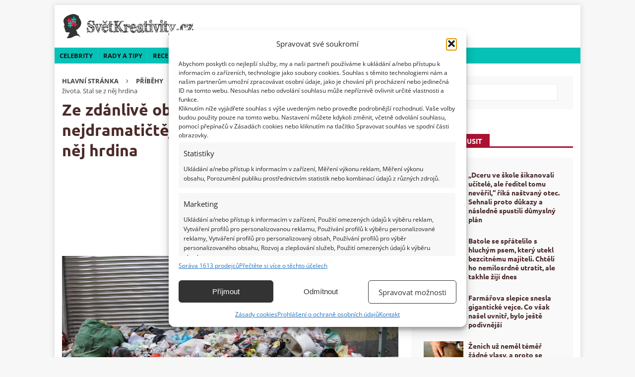

--- FILE ---
content_type: text/html; charset=UTF-8
request_url: https://svetkreativity.cz/ze-zdanlive-obycejne-prochazky-se-vyklubal-nejdramatictejsi-den-jeho-zivota/
body_size: 39918
content:
<!DOCTYPE html>
<html class="no-js mh-one-sb" lang="cs">
<head><meta charset="UTF-8"><script>if(navigator.userAgent.match(/MSIE|Internet Explorer/i)||navigator.userAgent.match(/Trident\/7\..*?rv:11/i)){var href=document.location.href;if(!href.match(/[?&]nowprocket/)){if(href.indexOf("?")==-1){if(href.indexOf("#")==-1){document.location.href=href+"?nowprocket=1"}else{document.location.href=href.replace("#","?nowprocket=1#")}}else{if(href.indexOf("#")==-1){document.location.href=href+"&nowprocket=1"}else{document.location.href=href.replace("#","&nowprocket=1#")}}}}</script><script>(()=>{class RocketLazyLoadScripts{constructor(){this.v="2.0.4",this.userEvents=["keydown","keyup","mousedown","mouseup","mousemove","mouseover","mouseout","touchmove","touchstart","touchend","touchcancel","wheel","click","dblclick","input"],this.attributeEvents=["onblur","onclick","oncontextmenu","ondblclick","onfocus","onmousedown","onmouseenter","onmouseleave","onmousemove","onmouseout","onmouseover","onmouseup","onmousewheel","onscroll","onsubmit"]}async t(){this.i(),this.o(),/iP(ad|hone)/.test(navigator.userAgent)&&this.h(),this.u(),this.l(this),this.m(),this.k(this),this.p(this),this._(),await Promise.all([this.R(),this.L()]),this.lastBreath=Date.now(),this.S(this),this.P(),this.D(),this.O(),this.M(),await this.C(this.delayedScripts.normal),await this.C(this.delayedScripts.defer),await this.C(this.delayedScripts.async),await this.T(),await this.F(),await this.j(),await this.A(),window.dispatchEvent(new Event("rocket-allScriptsLoaded")),this.everythingLoaded=!0,this.lastTouchEnd&&await new Promise(t=>setTimeout(t,500-Date.now()+this.lastTouchEnd)),this.I(),this.H(),this.U(),this.W()}i(){this.CSPIssue=sessionStorage.getItem("rocketCSPIssue"),document.addEventListener("securitypolicyviolation",t=>{this.CSPIssue||"script-src-elem"!==t.violatedDirective||"data"!==t.blockedURI||(this.CSPIssue=!0,sessionStorage.setItem("rocketCSPIssue",!0))},{isRocket:!0})}o(){window.addEventListener("pageshow",t=>{this.persisted=t.persisted,this.realWindowLoadedFired=!0},{isRocket:!0}),window.addEventListener("pagehide",()=>{this.onFirstUserAction=null},{isRocket:!0})}h(){let t;function e(e){t=e}window.addEventListener("touchstart",e,{isRocket:!0}),window.addEventListener("touchend",function i(o){o.changedTouches[0]&&t.changedTouches[0]&&Math.abs(o.changedTouches[0].pageX-t.changedTouches[0].pageX)<10&&Math.abs(o.changedTouches[0].pageY-t.changedTouches[0].pageY)<10&&o.timeStamp-t.timeStamp<200&&(window.removeEventListener("touchstart",e,{isRocket:!0}),window.removeEventListener("touchend",i,{isRocket:!0}),"INPUT"===o.target.tagName&&"text"===o.target.type||(o.target.dispatchEvent(new TouchEvent("touchend",{target:o.target,bubbles:!0})),o.target.dispatchEvent(new MouseEvent("mouseover",{target:o.target,bubbles:!0})),o.target.dispatchEvent(new PointerEvent("click",{target:o.target,bubbles:!0,cancelable:!0,detail:1,clientX:o.changedTouches[0].clientX,clientY:o.changedTouches[0].clientY})),event.preventDefault()))},{isRocket:!0})}q(t){this.userActionTriggered||("mousemove"!==t.type||this.firstMousemoveIgnored?"keyup"===t.type||"mouseover"===t.type||"mouseout"===t.type||(this.userActionTriggered=!0,this.onFirstUserAction&&this.onFirstUserAction()):this.firstMousemoveIgnored=!0),"click"===t.type&&t.preventDefault(),t.stopPropagation(),t.stopImmediatePropagation(),"touchstart"===this.lastEvent&&"touchend"===t.type&&(this.lastTouchEnd=Date.now()),"click"===t.type&&(this.lastTouchEnd=0),this.lastEvent=t.type,t.composedPath&&t.composedPath()[0].getRootNode()instanceof ShadowRoot&&(t.rocketTarget=t.composedPath()[0]),this.savedUserEvents.push(t)}u(){this.savedUserEvents=[],this.userEventHandler=this.q.bind(this),this.userEvents.forEach(t=>window.addEventListener(t,this.userEventHandler,{passive:!1,isRocket:!0})),document.addEventListener("visibilitychange",this.userEventHandler,{isRocket:!0})}U(){this.userEvents.forEach(t=>window.removeEventListener(t,this.userEventHandler,{passive:!1,isRocket:!0})),document.removeEventListener("visibilitychange",this.userEventHandler,{isRocket:!0}),this.savedUserEvents.forEach(t=>{(t.rocketTarget||t.target).dispatchEvent(new window[t.constructor.name](t.type,t))})}m(){const t="return false",e=Array.from(this.attributeEvents,t=>"data-rocket-"+t),i="["+this.attributeEvents.join("],[")+"]",o="[data-rocket-"+this.attributeEvents.join("],[data-rocket-")+"]",s=(e,i,o)=>{o&&o!==t&&(e.setAttribute("data-rocket-"+i,o),e["rocket"+i]=new Function("event",o),e.setAttribute(i,t))};new MutationObserver(t=>{for(const n of t)"attributes"===n.type&&(n.attributeName.startsWith("data-rocket-")||this.everythingLoaded?n.attributeName.startsWith("data-rocket-")&&this.everythingLoaded&&this.N(n.target,n.attributeName.substring(12)):s(n.target,n.attributeName,n.target.getAttribute(n.attributeName))),"childList"===n.type&&n.addedNodes.forEach(t=>{if(t.nodeType===Node.ELEMENT_NODE)if(this.everythingLoaded)for(const i of[t,...t.querySelectorAll(o)])for(const t of i.getAttributeNames())e.includes(t)&&this.N(i,t.substring(12));else for(const e of[t,...t.querySelectorAll(i)])for(const t of e.getAttributeNames())this.attributeEvents.includes(t)&&s(e,t,e.getAttribute(t))})}).observe(document,{subtree:!0,childList:!0,attributeFilter:[...this.attributeEvents,...e]})}I(){this.attributeEvents.forEach(t=>{document.querySelectorAll("[data-rocket-"+t+"]").forEach(e=>{this.N(e,t)})})}N(t,e){const i=t.getAttribute("data-rocket-"+e);i&&(t.setAttribute(e,i),t.removeAttribute("data-rocket-"+e))}k(t){Object.defineProperty(HTMLElement.prototype,"onclick",{get(){return this.rocketonclick||null},set(e){this.rocketonclick=e,this.setAttribute(t.everythingLoaded?"onclick":"data-rocket-onclick","this.rocketonclick(event)")}})}S(t){function e(e,i){let o=e[i];e[i]=null,Object.defineProperty(e,i,{get:()=>o,set(s){t.everythingLoaded?o=s:e["rocket"+i]=o=s}})}e(document,"onreadystatechange"),e(window,"onload"),e(window,"onpageshow");try{Object.defineProperty(document,"readyState",{get:()=>t.rocketReadyState,set(e){t.rocketReadyState=e},configurable:!0}),document.readyState="loading"}catch(t){console.log("WPRocket DJE readyState conflict, bypassing")}}l(t){this.originalAddEventListener=EventTarget.prototype.addEventListener,this.originalRemoveEventListener=EventTarget.prototype.removeEventListener,this.savedEventListeners=[],EventTarget.prototype.addEventListener=function(e,i,o){o&&o.isRocket||!t.B(e,this)&&!t.userEvents.includes(e)||t.B(e,this)&&!t.userActionTriggered||e.startsWith("rocket-")||t.everythingLoaded?t.originalAddEventListener.call(this,e,i,o):(t.savedEventListeners.push({target:this,remove:!1,type:e,func:i,options:o}),"mouseenter"!==e&&"mouseleave"!==e||t.originalAddEventListener.call(this,e,t.savedUserEvents.push,o))},EventTarget.prototype.removeEventListener=function(e,i,o){o&&o.isRocket||!t.B(e,this)&&!t.userEvents.includes(e)||t.B(e,this)&&!t.userActionTriggered||e.startsWith("rocket-")||t.everythingLoaded?t.originalRemoveEventListener.call(this,e,i,o):t.savedEventListeners.push({target:this,remove:!0,type:e,func:i,options:o})}}J(t,e){this.savedEventListeners=this.savedEventListeners.filter(i=>{let o=i.type,s=i.target||window;return e!==o||t!==s||(this.B(o,s)&&(i.type="rocket-"+o),this.$(i),!1)})}H(){EventTarget.prototype.addEventListener=this.originalAddEventListener,EventTarget.prototype.removeEventListener=this.originalRemoveEventListener,this.savedEventListeners.forEach(t=>this.$(t))}$(t){t.remove?this.originalRemoveEventListener.call(t.target,t.type,t.func,t.options):this.originalAddEventListener.call(t.target,t.type,t.func,t.options)}p(t){let e;function i(e){return t.everythingLoaded?e:e.split(" ").map(t=>"load"===t||t.startsWith("load.")?"rocket-jquery-load":t).join(" ")}function o(o){function s(e){const s=o.fn[e];o.fn[e]=o.fn.init.prototype[e]=function(){return this[0]===window&&t.userActionTriggered&&("string"==typeof arguments[0]||arguments[0]instanceof String?arguments[0]=i(arguments[0]):"object"==typeof arguments[0]&&Object.keys(arguments[0]).forEach(t=>{const e=arguments[0][t];delete arguments[0][t],arguments[0][i(t)]=e})),s.apply(this,arguments),this}}if(o&&o.fn&&!t.allJQueries.includes(o)){const e={DOMContentLoaded:[],"rocket-DOMContentLoaded":[]};for(const t in e)document.addEventListener(t,()=>{e[t].forEach(t=>t())},{isRocket:!0});o.fn.ready=o.fn.init.prototype.ready=function(i){function s(){parseInt(o.fn.jquery)>2?setTimeout(()=>i.bind(document)(o)):i.bind(document)(o)}return"function"==typeof i&&(t.realDomReadyFired?!t.userActionTriggered||t.fauxDomReadyFired?s():e["rocket-DOMContentLoaded"].push(s):e.DOMContentLoaded.push(s)),o([])},s("on"),s("one"),s("off"),t.allJQueries.push(o)}e=o}t.allJQueries=[],o(window.jQuery),Object.defineProperty(window,"jQuery",{get:()=>e,set(t){o(t)}})}P(){const t=new Map;document.write=document.writeln=function(e){const i=document.currentScript,o=document.createRange(),s=i.parentElement;let n=t.get(i);void 0===n&&(n=i.nextSibling,t.set(i,n));const c=document.createDocumentFragment();o.setStart(c,0),c.appendChild(o.createContextualFragment(e)),s.insertBefore(c,n)}}async R(){return new Promise(t=>{this.userActionTriggered?t():this.onFirstUserAction=t})}async L(){return new Promise(t=>{document.addEventListener("DOMContentLoaded",()=>{this.realDomReadyFired=!0,t()},{isRocket:!0})})}async j(){return this.realWindowLoadedFired?Promise.resolve():new Promise(t=>{window.addEventListener("load",t,{isRocket:!0})})}M(){this.pendingScripts=[];this.scriptsMutationObserver=new MutationObserver(t=>{for(const e of t)e.addedNodes.forEach(t=>{"SCRIPT"!==t.tagName||t.noModule||t.isWPRocket||this.pendingScripts.push({script:t,promise:new Promise(e=>{const i=()=>{const i=this.pendingScripts.findIndex(e=>e.script===t);i>=0&&this.pendingScripts.splice(i,1),e()};t.addEventListener("load",i,{isRocket:!0}),t.addEventListener("error",i,{isRocket:!0}),setTimeout(i,1e3)})})})}),this.scriptsMutationObserver.observe(document,{childList:!0,subtree:!0})}async F(){await this.X(),this.pendingScripts.length?(await this.pendingScripts[0].promise,await this.F()):this.scriptsMutationObserver.disconnect()}D(){this.delayedScripts={normal:[],async:[],defer:[]},document.querySelectorAll("script[type$=rocketlazyloadscript]").forEach(t=>{t.hasAttribute("data-rocket-src")?t.hasAttribute("async")&&!1!==t.async?this.delayedScripts.async.push(t):t.hasAttribute("defer")&&!1!==t.defer||"module"===t.getAttribute("data-rocket-type")?this.delayedScripts.defer.push(t):this.delayedScripts.normal.push(t):this.delayedScripts.normal.push(t)})}async _(){await this.L();let t=[];document.querySelectorAll("script[type$=rocketlazyloadscript][data-rocket-src]").forEach(e=>{let i=e.getAttribute("data-rocket-src");if(i&&!i.startsWith("data:")){i.startsWith("//")&&(i=location.protocol+i);try{const o=new URL(i).origin;o!==location.origin&&t.push({src:o,crossOrigin:e.crossOrigin||"module"===e.getAttribute("data-rocket-type")})}catch(t){}}}),t=[...new Map(t.map(t=>[JSON.stringify(t),t])).values()],this.Y(t,"preconnect")}async G(t){if(await this.K(),!0!==t.noModule||!("noModule"in HTMLScriptElement.prototype))return new Promise(e=>{let i;function o(){(i||t).setAttribute("data-rocket-status","executed"),e()}try{if(navigator.userAgent.includes("Firefox/")||""===navigator.vendor||this.CSPIssue)i=document.createElement("script"),[...t.attributes].forEach(t=>{let e=t.nodeName;"type"!==e&&("data-rocket-type"===e&&(e="type"),"data-rocket-src"===e&&(e="src"),i.setAttribute(e,t.nodeValue))}),t.text&&(i.text=t.text),t.nonce&&(i.nonce=t.nonce),i.hasAttribute("src")?(i.addEventListener("load",o,{isRocket:!0}),i.addEventListener("error",()=>{i.setAttribute("data-rocket-status","failed-network"),e()},{isRocket:!0}),setTimeout(()=>{i.isConnected||e()},1)):(i.text=t.text,o()),i.isWPRocket=!0,t.parentNode.replaceChild(i,t);else{const i=t.getAttribute("data-rocket-type"),s=t.getAttribute("data-rocket-src");i?(t.type=i,t.removeAttribute("data-rocket-type")):t.removeAttribute("type"),t.addEventListener("load",o,{isRocket:!0}),t.addEventListener("error",i=>{this.CSPIssue&&i.target.src.startsWith("data:")?(console.log("WPRocket: CSP fallback activated"),t.removeAttribute("src"),this.G(t).then(e)):(t.setAttribute("data-rocket-status","failed-network"),e())},{isRocket:!0}),s?(t.fetchPriority="high",t.removeAttribute("data-rocket-src"),t.src=s):t.src="data:text/javascript;base64,"+window.btoa(unescape(encodeURIComponent(t.text)))}}catch(i){t.setAttribute("data-rocket-status","failed-transform"),e()}});t.setAttribute("data-rocket-status","skipped")}async C(t){const e=t.shift();return e?(e.isConnected&&await this.G(e),this.C(t)):Promise.resolve()}O(){this.Y([...this.delayedScripts.normal,...this.delayedScripts.defer,...this.delayedScripts.async],"preload")}Y(t,e){this.trash=this.trash||[];let i=!0;var o=document.createDocumentFragment();t.forEach(t=>{const s=t.getAttribute&&t.getAttribute("data-rocket-src")||t.src;if(s&&!s.startsWith("data:")){const n=document.createElement("link");n.href=s,n.rel=e,"preconnect"!==e&&(n.as="script",n.fetchPriority=i?"high":"low"),t.getAttribute&&"module"===t.getAttribute("data-rocket-type")&&(n.crossOrigin=!0),t.crossOrigin&&(n.crossOrigin=t.crossOrigin),t.integrity&&(n.integrity=t.integrity),t.nonce&&(n.nonce=t.nonce),o.appendChild(n),this.trash.push(n),i=!1}}),document.head.appendChild(o)}W(){this.trash.forEach(t=>t.remove())}async T(){try{document.readyState="interactive"}catch(t){}this.fauxDomReadyFired=!0;try{await this.K(),this.J(document,"readystatechange"),document.dispatchEvent(new Event("rocket-readystatechange")),await this.K(),document.rocketonreadystatechange&&document.rocketonreadystatechange(),await this.K(),this.J(document,"DOMContentLoaded"),document.dispatchEvent(new Event("rocket-DOMContentLoaded")),await this.K(),this.J(window,"DOMContentLoaded"),window.dispatchEvent(new Event("rocket-DOMContentLoaded"))}catch(t){console.error(t)}}async A(){try{document.readyState="complete"}catch(t){}try{await this.K(),this.J(document,"readystatechange"),document.dispatchEvent(new Event("rocket-readystatechange")),await this.K(),document.rocketonreadystatechange&&document.rocketonreadystatechange(),await this.K(),this.J(window,"load"),window.dispatchEvent(new Event("rocket-load")),await this.K(),window.rocketonload&&window.rocketonload(),await this.K(),this.allJQueries.forEach(t=>t(window).trigger("rocket-jquery-load")),await this.K(),this.J(window,"pageshow");const t=new Event("rocket-pageshow");t.persisted=this.persisted,window.dispatchEvent(t),await this.K(),window.rocketonpageshow&&window.rocketonpageshow({persisted:this.persisted})}catch(t){console.error(t)}}async K(){Date.now()-this.lastBreath>45&&(await this.X(),this.lastBreath=Date.now())}async X(){return document.hidden?new Promise(t=>setTimeout(t)):new Promise(t=>requestAnimationFrame(t))}B(t,e){return e===document&&"readystatechange"===t||(e===document&&"DOMContentLoaded"===t||(e===window&&"DOMContentLoaded"===t||(e===window&&"load"===t||e===window&&"pageshow"===t)))}static run(){(new RocketLazyLoadScripts).t()}}RocketLazyLoadScripts.run()})();</script>

<meta name="viewport" content="width=device-width, initial-scale=1.0">
<link rel="profile" href="http://gmpg.org/xfn/11">
<meta name='robots' content='index, follow, max-image-preview:large, max-snippet:-1, max-video-preview:-1' />
<script data-lazy="noLazyLoad">var hideAllAds = false;</script>
	<!-- This site is optimized with the Yoast SEO Premium plugin v25.5 (Yoast SEO v25.5) - https://yoast.com/wordpress/plugins/seo/ -->
	<title>Z obyčejné procházky se vyklubal nejdramatičtější den jeho života</title>
<link data-rocket-preload as="style" href="https://fonts.googleapis.com/css?family=Open%20Sans%3A300%2C400%2C400italic%2C600%2C700%7CUbuntu%3A300%2C400%2C400italic%2C600%2C700&#038;subset=latin%2Clatin-ext&#038;display=swap" rel="preload">
<link href="https://fonts.googleapis.com/css?family=Open%20Sans%3A300%2C400%2C400italic%2C600%2C700%7CUbuntu%3A300%2C400%2C400italic%2C600%2C700&#038;subset=latin%2Clatin-ext&#038;display=swap" media="print" onload="this.media=&#039;all&#039;" rel="stylesheet">
<noscript><link rel="stylesheet" href="https://fonts.googleapis.com/css?family=Open%20Sans%3A300%2C400%2C400italic%2C600%2C700%7CUbuntu%3A300%2C400%2C400italic%2C600%2C700&#038;subset=latin%2Clatin-ext&#038;display=swap"></noscript>
<link crossorigin data-rocket-preload as="font" href="https://svetkreativity.cz/wp-content/themes/mh-magazine/fonts/fontawesome-webfont.woff2?v=4.7.0" rel="preload">
<link crossorigin data-rocket-preload as="font" href="https://fonts.gstatic.com/s/opensans/v44/memvYaGs126MiZpBA-UvWbX2vVnXBbObj2OVTSGmu1aB.woff2" rel="preload">
<link crossorigin data-rocket-preload as="font" href="https://fonts.gstatic.com/s/opensans/v44/memvYaGs126MiZpBA-UvWbX2vVnXBbObj2OVTS-muw.woff2" rel="preload">
<link crossorigin data-rocket-preload as="font" href="https://fonts.gstatic.com/s/ubuntu/v21/4iCv6KVjbNBYlgoCxCvjvmyNL4U.woff2" rel="preload">
<link crossorigin data-rocket-preload as="font" href="https://fonts.gstatic.com/s/ubuntu/v21/4iCv6KVjbNBYlgoCxCvjsGyN.woff2" rel="preload">
<style id="wpr-usedcss">:where(.wp-block-button__link){border-radius:9999px;box-shadow:none;padding:calc(.667em + 2px) calc(1.333em + 2px);text-decoration:none}:root :where(.wp-block-button .wp-block-button__link.is-style-outline),:root :where(.wp-block-button.is-style-outline>.wp-block-button__link){border:2px solid;padding:.667em 1.333em}:root :where(.wp-block-button .wp-block-button__link.is-style-outline:not(.has-text-color)),:root :where(.wp-block-button.is-style-outline>.wp-block-button__link:not(.has-text-color)){color:currentColor}:root :where(.wp-block-button .wp-block-button__link.is-style-outline:not(.has-background)),:root :where(.wp-block-button.is-style-outline>.wp-block-button__link:not(.has-background)){background-color:initial;background-image:none}:where(.wp-block-calendar table:not(.has-background) th){background:#ddd}:where(.wp-block-columns){margin-bottom:1.75em}:where(.wp-block-columns.has-background){padding:1.25em 2.375em}:where(.wp-block-post-comments input[type=submit]){border:none}:where(.wp-block-cover-image:not(.has-text-color)),:where(.wp-block-cover:not(.has-text-color)){color:#fff}:where(.wp-block-cover-image.is-light:not(.has-text-color)),:where(.wp-block-cover.is-light:not(.has-text-color)){color:#000}:root :where(.wp-block-cover h1:not(.has-text-color)),:root :where(.wp-block-cover h2:not(.has-text-color)),:root :where(.wp-block-cover h3:not(.has-text-color)),:root :where(.wp-block-cover h4:not(.has-text-color)),:root :where(.wp-block-cover h5:not(.has-text-color)),:root :where(.wp-block-cover h6:not(.has-text-color)),:root :where(.wp-block-cover p:not(.has-text-color)){color:inherit}:where(.wp-block-file){margin-bottom:1.5em}:where(.wp-block-file__button){border-radius:2em;display:inline-block;padding:.5em 1em}:where(.wp-block-file__button):is(a):active,:where(.wp-block-file__button):is(a):focus,:where(.wp-block-file__button):is(a):hover,:where(.wp-block-file__button):is(a):visited{box-shadow:none;color:#fff;opacity:.85;text-decoration:none}:where(.wp-block-group.wp-block-group-is-layout-constrained){position:relative}:root :where(.wp-block-image.is-style-rounded img,.wp-block-image .is-style-rounded img){border-radius:9999px}:where(.wp-block-latest-comments:not([style*=line-height] .wp-block-latest-comments__comment)){line-height:1.1}:where(.wp-block-latest-comments:not([style*=line-height] .wp-block-latest-comments__comment-excerpt p)){line-height:1.8}:root :where(.wp-block-latest-posts.is-grid){padding:0}:root :where(.wp-block-latest-posts.wp-block-latest-posts__list){padding-left:0}ul{box-sizing:border-box}:root :where(ul.has-background,ol.has-background){padding:1.25em 2.375em}:where(.wp-block-navigation.has-background .wp-block-navigation-item a:not(.wp-element-button)),:where(.wp-block-navigation.has-background .wp-block-navigation-submenu a:not(.wp-element-button)){padding:.5em 1em}:where(.wp-block-navigation .wp-block-navigation__submenu-container .wp-block-navigation-item a:not(.wp-element-button)),:where(.wp-block-navigation .wp-block-navigation__submenu-container .wp-block-navigation-submenu a:not(.wp-element-button)),:where(.wp-block-navigation .wp-block-navigation__submenu-container .wp-block-navigation-submenu button.wp-block-navigation-item__content),:where(.wp-block-navigation .wp-block-navigation__submenu-container .wp-block-pages-list__item button.wp-block-navigation-item__content){padding:.5em 1em}:root :where(p.has-background){padding:1.25em 2.375em}:where(p.has-text-color:not(.has-link-color)) a{color:inherit}:where(.wp-block-post-comments-form) input:not([type=submit]),:where(.wp-block-post-comments-form) textarea{border:1px solid #949494;font-family:inherit;font-size:1em}:where(.wp-block-post-comments-form) input:where(:not([type=submit]):not([type=checkbox])),:where(.wp-block-post-comments-form) textarea{padding:calc(.667em + 2px)}:where(.wp-block-post-excerpt){margin-bottom:var(--wp--style--block-gap);margin-top:var(--wp--style--block-gap)}:where(.wp-block-preformatted.has-background){padding:1.25em 2.375em}ul.wp-block-rss{list-style:none;padding:0}ul.wp-block-rss.wp-block-rss{box-sizing:border-box}:where(.wp-block-search__button){border:1px solid #ccc;padding:6px 10px}:where(.wp-block-search__input){font-family:inherit;font-size:inherit;font-style:inherit;font-weight:inherit;letter-spacing:inherit;line-height:inherit;text-transform:inherit}:where(.wp-block-search__button-inside .wp-block-search__inside-wrapper){border:1px solid #949494;box-sizing:border-box;padding:4px}:where(.wp-block-search__button-inside .wp-block-search__inside-wrapper) .wp-block-search__input{border:none;border-radius:0;padding:0 4px}:where(.wp-block-search__button-inside .wp-block-search__inside-wrapper) .wp-block-search__input:focus{outline:0}:where(.wp-block-search__button-inside .wp-block-search__inside-wrapper) :where(.wp-block-search__button){padding:4px 8px}:root :where(.wp-block-separator.is-style-dots){height:auto;line-height:1;text-align:center}:root :where(.wp-block-separator.is-style-dots):before{color:currentColor;content:"···";font-family:serif;font-size:1.5em;letter-spacing:2em;padding-left:2em}:root :where(.wp-block-site-logo.is-style-rounded){border-radius:9999px}:root :where(.wp-block-site-title a){color:inherit}:where(.wp-block-social-links:not(.is-style-logos-only)) .wp-social-link{background-color:#f0f0f0;color:#444}:where(.wp-block-social-links:not(.is-style-logos-only)) .wp-social-link-amazon{background-color:#f90;color:#fff}:where(.wp-block-social-links:not(.is-style-logos-only)) .wp-social-link-bandcamp{background-color:#1ea0c3;color:#fff}:where(.wp-block-social-links:not(.is-style-logos-only)) .wp-social-link-behance{background-color:#0757fe;color:#fff}:where(.wp-block-social-links:not(.is-style-logos-only)) .wp-social-link-bluesky{background-color:#0a7aff;color:#fff}:where(.wp-block-social-links:not(.is-style-logos-only)) .wp-social-link-codepen{background-color:#1e1f26;color:#fff}:where(.wp-block-social-links:not(.is-style-logos-only)) .wp-social-link-deviantart{background-color:#02e49b;color:#fff}:where(.wp-block-social-links:not(.is-style-logos-only)) .wp-social-link-dribbble{background-color:#e94c89;color:#fff}:where(.wp-block-social-links:not(.is-style-logos-only)) .wp-social-link-dropbox{background-color:#4280ff;color:#fff}:where(.wp-block-social-links:not(.is-style-logos-only)) .wp-social-link-etsy{background-color:#f45800;color:#fff}:where(.wp-block-social-links:not(.is-style-logos-only)) .wp-social-link-facebook{background-color:#1778f2;color:#fff}:where(.wp-block-social-links:not(.is-style-logos-only)) .wp-social-link-fivehundredpx{background-color:#000;color:#fff}:where(.wp-block-social-links:not(.is-style-logos-only)) .wp-social-link-flickr{background-color:#0461dd;color:#fff}:where(.wp-block-social-links:not(.is-style-logos-only)) .wp-social-link-foursquare{background-color:#e65678;color:#fff}:where(.wp-block-social-links:not(.is-style-logos-only)) .wp-social-link-github{background-color:#24292d;color:#fff}:where(.wp-block-social-links:not(.is-style-logos-only)) .wp-social-link-goodreads{background-color:#eceadd;color:#382110}:where(.wp-block-social-links:not(.is-style-logos-only)) .wp-social-link-google{background-color:#ea4434;color:#fff}:where(.wp-block-social-links:not(.is-style-logos-only)) .wp-social-link-gravatar{background-color:#1d4fc4;color:#fff}:where(.wp-block-social-links:not(.is-style-logos-only)) .wp-social-link-instagram{background-color:#f00075;color:#fff}:where(.wp-block-social-links:not(.is-style-logos-only)) .wp-social-link-lastfm{background-color:#e21b24;color:#fff}:where(.wp-block-social-links:not(.is-style-logos-only)) .wp-social-link-linkedin{background-color:#0d66c2;color:#fff}:where(.wp-block-social-links:not(.is-style-logos-only)) .wp-social-link-mastodon{background-color:#3288d4;color:#fff}:where(.wp-block-social-links:not(.is-style-logos-only)) .wp-social-link-medium{background-color:#000;color:#fff}:where(.wp-block-social-links:not(.is-style-logos-only)) .wp-social-link-meetup{background-color:#f6405f;color:#fff}:where(.wp-block-social-links:not(.is-style-logos-only)) .wp-social-link-patreon{background-color:#000;color:#fff}:where(.wp-block-social-links:not(.is-style-logos-only)) .wp-social-link-pinterest{background-color:#e60122;color:#fff}:where(.wp-block-social-links:not(.is-style-logos-only)) .wp-social-link-pocket{background-color:#ef4155;color:#fff}:where(.wp-block-social-links:not(.is-style-logos-only)) .wp-social-link-reddit{background-color:#ff4500;color:#fff}:where(.wp-block-social-links:not(.is-style-logos-only)) .wp-social-link-skype{background-color:#0478d7;color:#fff}:where(.wp-block-social-links:not(.is-style-logos-only)) .wp-social-link-snapchat{background-color:#fefc00;color:#fff;stroke:#000}:where(.wp-block-social-links:not(.is-style-logos-only)) .wp-social-link-soundcloud{background-color:#ff5600;color:#fff}:where(.wp-block-social-links:not(.is-style-logos-only)) .wp-social-link-spotify{background-color:#1bd760;color:#fff}:where(.wp-block-social-links:not(.is-style-logos-only)) .wp-social-link-telegram{background-color:#2aabee;color:#fff}:where(.wp-block-social-links:not(.is-style-logos-only)) .wp-social-link-threads{background-color:#000;color:#fff}:where(.wp-block-social-links:not(.is-style-logos-only)) .wp-social-link-tiktok{background-color:#000;color:#fff}:where(.wp-block-social-links:not(.is-style-logos-only)) .wp-social-link-tumblr{background-color:#011835;color:#fff}:where(.wp-block-social-links:not(.is-style-logos-only)) .wp-social-link-twitch{background-color:#6440a4;color:#fff}:where(.wp-block-social-links:not(.is-style-logos-only)) .wp-social-link-twitter{background-color:#1da1f2;color:#fff}:where(.wp-block-social-links:not(.is-style-logos-only)) .wp-social-link-vimeo{background-color:#1eb7ea;color:#fff}:where(.wp-block-social-links:not(.is-style-logos-only)) .wp-social-link-vk{background-color:#4680c2;color:#fff}:where(.wp-block-social-links:not(.is-style-logos-only)) .wp-social-link-wordpress{background-color:#3499cd;color:#fff}:where(.wp-block-social-links:not(.is-style-logos-only)) .wp-social-link-whatsapp{background-color:#25d366;color:#fff}:where(.wp-block-social-links:not(.is-style-logos-only)) .wp-social-link-x{background-color:#000;color:#fff}:where(.wp-block-social-links:not(.is-style-logos-only)) .wp-social-link-yelp{background-color:#d32422;color:#fff}:where(.wp-block-social-links:not(.is-style-logos-only)) .wp-social-link-youtube{background-color:red;color:#fff}:where(.wp-block-social-links.is-style-logos-only) .wp-social-link{background:0 0}:where(.wp-block-social-links.is-style-logos-only) .wp-social-link svg{height:1.25em;width:1.25em}:where(.wp-block-social-links.is-style-logos-only) .wp-social-link-amazon{color:#f90}:where(.wp-block-social-links.is-style-logos-only) .wp-social-link-bandcamp{color:#1ea0c3}:where(.wp-block-social-links.is-style-logos-only) .wp-social-link-behance{color:#0757fe}:where(.wp-block-social-links.is-style-logos-only) .wp-social-link-bluesky{color:#0a7aff}:where(.wp-block-social-links.is-style-logos-only) .wp-social-link-codepen{color:#1e1f26}:where(.wp-block-social-links.is-style-logos-only) .wp-social-link-deviantart{color:#02e49b}:where(.wp-block-social-links.is-style-logos-only) .wp-social-link-dribbble{color:#e94c89}:where(.wp-block-social-links.is-style-logos-only) .wp-social-link-dropbox{color:#4280ff}:where(.wp-block-social-links.is-style-logos-only) .wp-social-link-etsy{color:#f45800}:where(.wp-block-social-links.is-style-logos-only) .wp-social-link-facebook{color:#1778f2}:where(.wp-block-social-links.is-style-logos-only) .wp-social-link-fivehundredpx{color:#000}:where(.wp-block-social-links.is-style-logos-only) .wp-social-link-flickr{color:#0461dd}:where(.wp-block-social-links.is-style-logos-only) .wp-social-link-foursquare{color:#e65678}:where(.wp-block-social-links.is-style-logos-only) .wp-social-link-github{color:#24292d}:where(.wp-block-social-links.is-style-logos-only) .wp-social-link-goodreads{color:#382110}:where(.wp-block-social-links.is-style-logos-only) .wp-social-link-google{color:#ea4434}:where(.wp-block-social-links.is-style-logos-only) .wp-social-link-gravatar{color:#1d4fc4}:where(.wp-block-social-links.is-style-logos-only) .wp-social-link-instagram{color:#f00075}:where(.wp-block-social-links.is-style-logos-only) .wp-social-link-lastfm{color:#e21b24}:where(.wp-block-social-links.is-style-logos-only) .wp-social-link-linkedin{color:#0d66c2}:where(.wp-block-social-links.is-style-logos-only) .wp-social-link-mastodon{color:#3288d4}:where(.wp-block-social-links.is-style-logos-only) .wp-social-link-medium{color:#000}:where(.wp-block-social-links.is-style-logos-only) .wp-social-link-meetup{color:#f6405f}:where(.wp-block-social-links.is-style-logos-only) .wp-social-link-patreon{color:#000}:where(.wp-block-social-links.is-style-logos-only) .wp-social-link-pinterest{color:#e60122}:where(.wp-block-social-links.is-style-logos-only) .wp-social-link-pocket{color:#ef4155}:where(.wp-block-social-links.is-style-logos-only) .wp-social-link-reddit{color:#ff4500}:where(.wp-block-social-links.is-style-logos-only) .wp-social-link-skype{color:#0478d7}:where(.wp-block-social-links.is-style-logos-only) .wp-social-link-snapchat{color:#fff;stroke:#000}:where(.wp-block-social-links.is-style-logos-only) .wp-social-link-soundcloud{color:#ff5600}:where(.wp-block-social-links.is-style-logos-only) .wp-social-link-spotify{color:#1bd760}:where(.wp-block-social-links.is-style-logos-only) .wp-social-link-telegram{color:#2aabee}:where(.wp-block-social-links.is-style-logos-only) .wp-social-link-threads{color:#000}:where(.wp-block-social-links.is-style-logos-only) .wp-social-link-tiktok{color:#000}:where(.wp-block-social-links.is-style-logos-only) .wp-social-link-tumblr{color:#011835}:where(.wp-block-social-links.is-style-logos-only) .wp-social-link-twitch{color:#6440a4}:where(.wp-block-social-links.is-style-logos-only) .wp-social-link-twitter{color:#1da1f2}:where(.wp-block-social-links.is-style-logos-only) .wp-social-link-vimeo{color:#1eb7ea}:where(.wp-block-social-links.is-style-logos-only) .wp-social-link-vk{color:#4680c2}:where(.wp-block-social-links.is-style-logos-only) .wp-social-link-whatsapp{color:#25d366}:where(.wp-block-social-links.is-style-logos-only) .wp-social-link-wordpress{color:#3499cd}:where(.wp-block-social-links.is-style-logos-only) .wp-social-link-x{color:#000}:where(.wp-block-social-links.is-style-logos-only) .wp-social-link-yelp{color:#d32422}:where(.wp-block-social-links.is-style-logos-only) .wp-social-link-youtube{color:red}:root :where(.wp-block-social-links .wp-social-link a){padding:.25em}:root :where(.wp-block-social-links.is-style-logos-only .wp-social-link a){padding:0}:root :where(.wp-block-social-links.is-style-pill-shape .wp-social-link a){padding-left:.66667em;padding-right:.66667em}:root :where(.wp-block-tag-cloud.is-style-outline){display:flex;flex-wrap:wrap;gap:1ch}:root :where(.wp-block-tag-cloud.is-style-outline a){border:1px solid;font-size:unset!important;margin-right:0;padding:1ch 2ch;text-decoration:none!important}:where(.wp-block-term-description){margin-bottom:var(--wp--style--block-gap);margin-top:var(--wp--style--block-gap)}:where(pre.wp-block-verse){font-family:inherit}.entry-content{counter-reset:footnotes}:root{--wp--preset--font-size--normal:16px;--wp--preset--font-size--huge:42px}.screen-reader-text{border:0;clip:rect(1px,1px,1px,1px);clip-path:inset(50%);height:1px;margin:-1px;overflow:hidden;padding:0;position:absolute;width:1px;word-wrap:normal!important}.screen-reader-text:focus{background-color:#ddd;clip:auto!important;clip-path:none;color:#444;display:block;font-size:1em;height:auto;left:5px;line-height:normal;padding:15px 23px 14px;text-decoration:none;top:5px;width:auto;z-index:100000}html :where(.has-border-color){border-style:solid}html :where([style*=border-top-color]){border-top-style:solid}html :where([style*=border-right-color]){border-right-style:solid}html :where([style*=border-bottom-color]){border-bottom-style:solid}html :where([style*=border-left-color]){border-left-style:solid}html :where([style*=border-width]){border-style:solid}html :where([style*=border-top-width]){border-top-style:solid}html :where([style*=border-right-width]){border-right-style:solid}html :where([style*=border-bottom-width]){border-bottom-style:solid}html :where([style*=border-left-width]){border-left-style:solid}html :where(img[class*=wp-image-]){height:auto;max-width:100%}:where(figure){margin:0 0 1em}html :where(.is-position-sticky){--wp-admin--admin-bar--position-offset:var(--wp-admin--admin-bar--height,0px)}@media screen and (max-width:600px){html :where(.is-position-sticky){--wp-admin--admin-bar--position-offset:0px}}:root{--wp--preset--aspect-ratio--square:1;--wp--preset--aspect-ratio--4-3:4/3;--wp--preset--aspect-ratio--3-4:3/4;--wp--preset--aspect-ratio--3-2:3/2;--wp--preset--aspect-ratio--2-3:2/3;--wp--preset--aspect-ratio--16-9:16/9;--wp--preset--aspect-ratio--9-16:9/16;--wp--preset--color--black:#000000;--wp--preset--color--cyan-bluish-gray:#abb8c3;--wp--preset--color--white:#ffffff;--wp--preset--color--pale-pink:#f78da7;--wp--preset--color--vivid-red:#cf2e2e;--wp--preset--color--luminous-vivid-orange:#ff6900;--wp--preset--color--luminous-vivid-amber:#fcb900;--wp--preset--color--light-green-cyan:#7bdcb5;--wp--preset--color--vivid-green-cyan:#00d084;--wp--preset--color--pale-cyan-blue:#8ed1fc;--wp--preset--color--vivid-cyan-blue:#0693e3;--wp--preset--color--vivid-purple:#9b51e0;--wp--preset--gradient--vivid-cyan-blue-to-vivid-purple:linear-gradient(135deg,rgba(6, 147, 227, 1) 0%,rgb(155, 81, 224) 100%);--wp--preset--gradient--light-green-cyan-to-vivid-green-cyan:linear-gradient(135deg,rgb(122, 220, 180) 0%,rgb(0, 208, 130) 100%);--wp--preset--gradient--luminous-vivid-amber-to-luminous-vivid-orange:linear-gradient(135deg,rgba(252, 185, 0, 1) 0%,rgba(255, 105, 0, 1) 100%);--wp--preset--gradient--luminous-vivid-orange-to-vivid-red:linear-gradient(135deg,rgba(255, 105, 0, 1) 0%,rgb(207, 46, 46) 100%);--wp--preset--gradient--very-light-gray-to-cyan-bluish-gray:linear-gradient(135deg,rgb(238, 238, 238) 0%,rgb(169, 184, 195) 100%);--wp--preset--gradient--cool-to-warm-spectrum:linear-gradient(135deg,rgb(74, 234, 220) 0%,rgb(151, 120, 209) 20%,rgb(207, 42, 186) 40%,rgb(238, 44, 130) 60%,rgb(251, 105, 98) 80%,rgb(254, 248, 76) 100%);--wp--preset--gradient--blush-light-purple:linear-gradient(135deg,rgb(255, 206, 236) 0%,rgb(152, 150, 240) 100%);--wp--preset--gradient--blush-bordeaux:linear-gradient(135deg,rgb(254, 205, 165) 0%,rgb(254, 45, 45) 50%,rgb(107, 0, 62) 100%);--wp--preset--gradient--luminous-dusk:linear-gradient(135deg,rgb(255, 203, 112) 0%,rgb(199, 81, 192) 50%,rgb(65, 88, 208) 100%);--wp--preset--gradient--pale-ocean:linear-gradient(135deg,rgb(255, 245, 203) 0%,rgb(182, 227, 212) 50%,rgb(51, 167, 181) 100%);--wp--preset--gradient--electric-grass:linear-gradient(135deg,rgb(202, 248, 128) 0%,rgb(113, 206, 126) 100%);--wp--preset--gradient--midnight:linear-gradient(135deg,rgb(2, 3, 129) 0%,rgb(40, 116, 252) 100%);--wp--preset--font-size--small:13px;--wp--preset--font-size--medium:20px;--wp--preset--font-size--large:36px;--wp--preset--font-size--x-large:42px;--wp--preset--spacing--20:0.44rem;--wp--preset--spacing--30:0.67rem;--wp--preset--spacing--40:1rem;--wp--preset--spacing--50:1.5rem;--wp--preset--spacing--60:2.25rem;--wp--preset--spacing--70:3.38rem;--wp--preset--spacing--80:5.06rem;--wp--preset--shadow--natural:6px 6px 9px rgba(0, 0, 0, .2);--wp--preset--shadow--deep:12px 12px 50px rgba(0, 0, 0, .4);--wp--preset--shadow--sharp:6px 6px 0px rgba(0, 0, 0, .2);--wp--preset--shadow--outlined:6px 6px 0px -3px rgba(255, 255, 255, 1),6px 6px rgba(0, 0, 0, 1);--wp--preset--shadow--crisp:6px 6px 0px rgba(0, 0, 0, 1)}:where(.is-layout-flex){gap:.5em}:where(.is-layout-grid){gap:.5em}:where(.wp-block-post-template.is-layout-flex){gap:1.25em}:where(.wp-block-post-template.is-layout-grid){gap:1.25em}:where(.wp-block-columns.is-layout-flex){gap:2em}:where(.wp-block-columns.is-layout-grid){gap:2em}:root :where(.wp-block-pullquote){font-size:1.5em;line-height:1.6}.inside-post-link{background-color:#f9f9f9;display:flex;align-items:start;flex-flow:row nowrap;font-family:Georgia,serif;font-size:.875rem;line-height:1.25rem;padding:.65rem 1rem;position:relative;margin:1rem 0;color:#4c2b2b}.inside-post-link .i_l{flex:1 1 auto}.inside-post-link .i_l .hed{font-size:1em;margin-bottom:1rem;color:#4c2b2b}@media screen and (min-width:768px){.inside-post-link{padding:1rem}.inside-post-link .i_l .hed{font-size:1.4em}}.inside-post-link .i_i{flex:0 0 36.458%;margin-right:1rem}.inside-post-link .i_i img{max-width:100%;width:100%;height:auto}.entry-content .inside-post-link:hover{text-decoration:underline;color:#4c2b2b}.cmplz-blocked-content-notice{display:none}.cmplz-blocked-content-container,.cmplz-wp-video{animation-name:cmplz-fadein;animation-duration:.6s;background:#fff;border:0;border-radius:3px;box-shadow:0 0 1px 0 rgba(0,0,0,.5),0 1px 10px 0 rgba(0,0,0,.15);display:flex;justify-content:center;align-items:center;background-repeat:no-repeat!important;background-size:cover!important;height:inherit;position:relative}.cmplz-blocked-content-container iframe,.cmplz-wp-video iframe{visibility:hidden;max-height:100%;border:0!important}.cmplz-blocked-content-container .cmplz-blocked-content-notice,.cmplz-wp-video .cmplz-blocked-content-notice{white-space:normal;text-transform:initial;position:absolute!important;width:100%;top:50%;left:50%;transform:translate(-50%,-50%);max-width:300px;font-size:14px;padding:10px;background-color:rgba(0,0,0,.5);color:#fff;text-align:center;z-index:98;line-height:23px}.cmplz-blocked-content-container .cmplz-blocked-content-notice .cmplz-links,.cmplz-wp-video .cmplz-blocked-content-notice .cmplz-links{display:block;margin-bottom:10px}.cmplz-blocked-content-container .cmplz-blocked-content-notice .cmplz-links a,.cmplz-wp-video .cmplz-blocked-content-notice .cmplz-links a{color:#fff}.cmplz-blocked-content-container div div{display:none}.cmplz-wp-video .cmplz-placeholder-element{width:100%;height:inherit}@keyframes cmplz-fadein{from{opacity:0}to{opacity:1}}a,abbr,address,article,aside,audio,body,canvas,caption,center,cite,code,details,div,dl,dt,em,fieldset,figcaption,figure,footer,form,h1,h2,h3,h4,h6,header,hgroup,html,i,iframe,img,ins,label,legend,li,mark,nav,object,output,p,s,samp,section,small,span,strong,summary,table,tbody,time,tr,tt,ul,video{margin:0;padding:0;border:0;font-size:100%;font:inherit;vertical-align:baseline}article,aside,details,figcaption,figure,footer,header,hgroup,nav,section{display:block}ul{list-style:none}table{border-collapse:collapse;border-spacing:0}html{font-size:100%;-ms-text-size-adjust:none;-webkit-text-size-adjust:none}body{font-family:'Open Sans',Helvetica,Arial,sans-serif;font-size:14px;font-size:.875rem;line-height:1.6;background:#f7f7f7;word-wrap:break-word}.mh-container,.mh-container-inner{width:100%;max-width:1080px;margin:0 auto;position:relative}.mh-container-outer{margin:25px auto;-webkit-box-shadow:0 0 10px rgba(50,50,50,.17);-moz-box-shadow:0 0 10px rgba(50,50,50,.17);box-shadow:0 0 10px rgba(50,50,50,.17)}.mh-wrapper{padding:25px;background:#fff}.mh-content{width:65.83%;overflow:hidden}.mh-sidebar{width:31.66%;float:left}.mh-right-sb #main-content{float:left;margin-right:2.5%}.entry-tags li,.mh-navigation li{-webkit-transition:.25s ease-out;-moz-transition:.25s ease-out;transition:.25s ease-out}.mh-row [class*=mh-col-]:first-child{margin:0}[class*=mh-col-]{float:left;margin-left:2.5%;overflow:hidden}.mh-col-1-1{width:100%}.mh-col-1-3{width:31.66%}.mh-col-1-4{width:23.12%}.clear{clear:both}.clearfix{display:block}.clearfix:after{content:".";display:block;clear:both;visibility:hidden;line-height:0;height:0;margin:0;padding:0}h1{font-size:32px;font-size:2rem}h2{font-size:24px;font-size:1.5rem}h3{font-size:20px;font-size:1.25rem}h4{font-size:18px;font-size:1.125rem}h6{font-size:14px;font-size:.875rem}h1,h2,h3,h4,h6{font-family:'Open Sans',Helvetica,Arial,sans-serif;color:#000;line-height:1.3;font-weight:700}strong{font-weight:700}em,i{font-style:italic}small{font-size:6px;font-size:.375rem}code{font-family:Consolas,'Courier New',Courier,monospace;margin-bottom:20px;margin-bottom:1.25rem}abbr{border-bottom:1px dashed;cursor:help}cite{color:#9a9b97}address{font-family:"Courier new";line-height:1.5;margin-bottom:20px;margin-bottom:1.25rem}a{color:#000;text-decoration:none}a:hover{color:#e64946}.screen-reader-text{position:absolute;top:-9999rem;left:-9999rem}.entry-content ul{list-style:square}.entry-content ul{margin:0 0 20px 40px}.entry-content ul ul{margin:0 0 0 40px}.entry-content li{margin-bottom:5px}dl{margin:0 0 10px 20px}dt{display:list-item}dt{list-style-type:square;font-weight:700}select{max-width:100%}.mh-header{background:#fff}.mh-site-logo{padding:20px;overflow:hidden}#mh-ticker-loop-top{height:35px;overflow:hidden}#mh-ticker-loop-bottom{height:35px;overflow:hidden}.mh-navigation{text-transform:uppercase}.mh-navigation li{float:left;position:relative;font-size:11px}.mh-navigation li:hover{background:#2a2a2a}.mh-navigation li a{display:block;color:#fff}.mh-navigation ul li:hover>ul{display:block;background:#2a2a2a;z-index:9999}.mh-navigation ul ul{display:none;position:absolute}.mh-navigation ul ul li{width:16em}.mh-navigation ul ul ul{left:100%;top:0}.mh-navigation .menu-item-has-children>a:after{font-family:FontAwesome;font-weight:400;line-height:1;content:'\f107';margin-left:5px}.mh-navigation .sub-menu .menu-item-has-children>a:after{content:'\f105';margin-left:10px}.mh-navigation img{vertical-align:inherit}.mh-main-nav-wrap{background:#2a2a2a}.mh-main-nav li{font-size:14px;font-weight:700}.mh-main-nav li:hover{background:#e64946}.mh-main-nav li:hover>a{color:#fff}.mh-main-nav li a{padding:10px 20px;border-left:1px solid rgba(255,255,255,.1)}.mh-main-nav .sub-menu li a,.mh-main-nav li:first-child a{border:none}.mh-footer-nav{background:#e64946}.mh-footer-nav li a{line-height:1;padding:10px 20px}.mh-footer-nav ul{float:right}.mh-breadcrumb{padding:5px 10px;border-top:1px dotted #ebebeb;border-bottom:1px dotted #ebebeb}.mh-breadcrumb,.mh-breadcrumb a{font-size:13px;font-size:.8125rem;color:#979797;margin-bottom:20px;margin-bottom:1.25rem}.mh-breadcrumb a{font-weight:700;text-transform:uppercase}.mh-breadcrumb a:hover{color:#e64946}.mh-breadcrumb-delimiter{margin:0 15px}.slides,.slides>li{margin:0;padding:0;list-style:none}.flexslider{margin:0;padding:0}.flexslider .slides>li{display:none;-webkit-backface-visibility:hidden}.flexslider .slides img{width:100%;display:block}.flexslider .slides:after{content:"\0020";display:block;clear:both;visibility:hidden;line-height:0;height:0}html[xmlns] .flexslider .slides{display:block}* html .flexslider .slides{height:1%}.no-js .flexslider .slides>li:first-child{display:block}.flexslider{position:relative;zoom:1}.flexslider .slides{zoom:1}.flexslider .slides img{height:auto}.entry-header{margin-bottom:20px;margin-bottom:1.25rem}.entry-header .entry-title{padding-bottom:10px;padding-bottom:.625rem}.mh-meta{font-size:13px;font-size:.8125rem}.mh-meta,.mh-meta a{color:#979797}.mh-meta a:hover{color:#e64946}.mh-footer .mh-meta,.mh-footer .mh-meta a,.mh-footer .mh-meta a:hover{color:#fff}.mh-meta span{margin-right:10px}.mh-meta .fa{margin-right:5px}.entry-meta{margin-top:10px;margin-top:.625rem;padding:5px 10px;border-top:1px dotted #ebebeb;border-bottom:1px dotted #ebebeb}.entry-thumbnail{max-width:1030px;margin-bottom:20px;margin-bottom:1.25rem}.entry-thumbnail img{width:100%}.entry-content .mh-row,.entry-content h1,.entry-content h2,.entry-content h3,.entry-content h4,.entry-content h6,.entry-content p,.entry-content table{margin-bottom:20px;margin-bottom:1.25rem}.entry-content a{font-weight:600;color:#e64946}.entry-content a:hover{color:#e64946;text-decoration:underline}.entry-tags{font-size:12px;font-size:.75rem;color:#fff;line-height:1;margin-bottom:20px;margin-bottom:1.25rem}.entry-tags li{float:left;font-weight:700;margin:0 6px 6px 0;margin:0 .375rem .375rem 0;background:#2a2a2a;text-transform:uppercase}.entry-tags li:hover{background:#e64946}.entry-tags a,.entry-tags a:hover{display:block;color:#fff;padding:10px 15px}.entry-tags .fa{float:left;padding:10px;margin-right:6px;background:#e64946}.mh-author-box{line-height:1.5;padding:25px 0;margin-bottom:25px;border-top:1px solid #ebebeb;border-bottom:1px solid #ebebeb}.mh-author-box-avatar{float:left;padding:3px;margin-right:25px;border:1px solid #ebebeb}.mh-author-box-header{margin-bottom:10px}.mh-author-box-name{font-size:16px;font-size:1rem;font-weight:700}.author .mh-author-box{margin-top:25px}.mh-related-content{margin-bottom:25px}.mh-related-content .mh-posts-grid-title{font-size:16px;font-size:1rem}.mh-related-content .mh-posts-grid-caption,.mh-related-content .mh-posts-grid-excerpt,.mh-related-content .mh-posts-grid-meta{display:none}.mh-thumb-icon{display:block;position:relative;width:100%;height:100%;overflow:hidden}.mh-footer{font-size:13px;font-size:.8125rem;color:#fff;padding:25px 25px 0;background:#2a2a2a}.mh-footer a,.mh-footer a:hover{color:#f7f7f7}.mh-copyright-wrap{padding:10px 25px;border-top:3px solid rgba(255,255,255,.3);background:#2a2a2a}.mh-copyright{font-size:12px;font-size:.75rem;color:#999}.mh-copyright a,.mh-copyright a:hover{color:#fff}img{max-width:100%;height:auto;vertical-align:bottom}iframe,object,video{max-width:100%}.wp-caption-text{display:block;font-size:12px;font-size:.75rem;font-weight:700;line-height:1.4;color:#000;margin-top:5px}table{width:100%;border-left:1px solid #ebebeb;border-top:1px solid #ebebeb}.mh-footer-widget table{border-color:rgba(255,255,255,.3)}#respond .comment-reply-title{font-size:24px;font-size:1.5rem;line-height:1;margin-bottom:20px;margin-bottom:1.25rem}#respond #cancel-comment-reply-link{font-size:12px;font-size:.75rem;margin-left:10px}#respond #cancel-comment-reply-link:before{font-family:FontAwesome;font-weight:400;color:#e64946;content:'\f05e';margin-right:5px}#commentform p{margin-bottom:10px}#commentform .form-submit{margin:25px 0}.required{color:#e64946}input{font-size:12px;padding:5px;border:1px solid rgba(0,0,0,.1);vertical-align:middle;background:#f5f5f5;-webkit-transition:.25s ease-in-out;-moz-transition:.25s ease-in-out;transition:all .25s ease-in-out}input[type=email],input[type=text],input[type=url]{width:60%}input[type=email]:hover,input[type=text]:hover,input[type=url]:hover,textarea:hover{border:1px solid #e64946}input[type=submit]{display:inline-block;min-width:150px;font-weight:700;color:#fff;padding:10px 15px;background:#e64946;cursor:pointer;text-transform:uppercase;-webkit-transition:.1s linear;-moz-transition:.1s linear;transition:all .1s linear;border:0;-webkit-appearance:none}input[type=submit]:hover{background:#2a2a2a}textarea{width:96%;line-height:1.5;padding:5px;border:1px solid rgba(0,0,0,.1);background:#f5f5f5}.search-form input{font-size:11px;line-height:1;color:#1f1e1e;text-transform:uppercase}.search-form .search-submit{display:none}.search-form .search-field{position:relative;padding:10px;margin:0;border:1px solid #ebebeb;background:#fff;cursor:pointer;-webkit-appearance:none;-webkit-border-radius:0;border-radius:0}.search-form .search-field:active,.search-form .search-field:focus{cursor:text}.mh-widget .search-form{display:block;margin:0 auto;padding:5%;background:#f5f5f5}.mh-widget .search-form .search-field{display:block;margin:0 auto;width:90%}.mh-footer-widgets .search-form input{width:100%}.mh-back-to-top{display:none;position:fixed;right:25px;bottom:25px;padding:5px 8px 8px;color:#fff;background:#e64946;z-index:999}.mh-back-to-top:hover{color:#fff}.mh-back-to-top .fa{font-size:24px}.mh-box{position:relative;overflow:hidden;padding:20px 20px 0;padding:1.25rem 1.25rem 0;margin-bottom:20px;margin-bottom:1.25rem;border:1px solid #ebebeb}.mh-box ul{margin:0 0 20px 20px;margin:0 0 1.25rem 1.25rem}.mh-box.normal{background:#f7f7f7}.mh-box.success{background:#e5ffbc}.mh-box.event{background:#dfebff}.mh-hide-box{position:absolute;top:0;right:8px;z-index:999;cursor:pointer;color:#ddd}.no-js .mh-hide-box{display:none}.mh-footer-widget,.mh-widget{margin-bottom:25px;overflow:hidden}.mh-widget-title{position:relative;font-size:14px;font-size:.875rem;margin-bottom:20px;margin-bottom:1.25rem;text-transform:uppercase}.mh-widget-layout5 .mh-widget-title a{color:#fff}.mh-widget-layout5 .mh-widget-title{color:#fff;border-bottom:3px solid #e64946}.mh-widget-layout5 .mh-widget-title-inner{display:inline-block;padding:5px 15px 2px;background:#e64946}.mh-image-caption{position:absolute;top:0;font-size:12px;font-size:.75rem;font-weight:700;color:#fff;padding:5px 10px;background:#e64946;text-transform:uppercase}.mh-carousel-widget{direction:ltr}.mh-carousel-widget li{width:188px;height:auto;margin-right:15px}.no-js .mh_magazine_carousel{display:none}.mh-posts-grid-thumb{position:relative;margin-bottom:10px}.mh-posts-grid-thumb img{width:100%;max-width:326px}.mh-posts-grid-title{font-size:20px;font-size:1.25rem}.mh-posts-grid-meta{margin-top:5px}.mh-posts-grid-excerpt{margin-top:10px}.mh-widget-col-1 .mh-posts-grid-col{width:100%;padding-bottom:20px;margin:20px 0 0;border-bottom:1px dotted #ebebeb}.mh-widget-col-1 .mh-posts-grid-col:first-child{margin-top:0}.mh-posts-horizontal-widget{padding:25px;background:#f5f5f5}.mh-posts-horizontal-thumb{float:left;max-width:80px;margin-right:10px}.mh-posts-horizontal-title{font-size:14px;overflow:hidden}.mh-widget-col-1 .mh-posts-horizontal-item{float:none;width:100%;margin:25px 0 0}.mh-widget-col-1 .mh-posts-horizontal-item:first-child{margin:0}.mh-footer-widget .mh-posts-horizontal-widget{background:rgba(255,255,255,.1)}.mh-magazine-facebook-page-widget{padding:14px;background:#f5f5f5}.mh-footer-widget .mh-magazine-facebook-page-widget{background:rgba(255,255,255,.1)}@media screen and (max-width:1475px){.mh-boxed-layout .mh-container{width:95%}.mh-boxed-layout .mh-container-inner{width:100%}}@media screen and (max-width:1120px){.mh-container-inner{width:100%}.mh-main-nav li{font-size:12px}.mh-footer-nav li a,.mh-main-nav li a{padding:10px 15px}}@media screen and (max-width:900px){#mh-mobile .mh-container{width:100%}.mh-container-outer{margin:0 auto}#mh-mobile .mh-site-logo,.mh-posts-horizontal-widget,.mh-wrapper{padding:20px}.mh-footer{padding:20px 20px 0}.mh-copyright{text-align:center}.mh-footer-widget,.mh-widget{margin-bottom:20px}.mh-footer-4{display:none}#mh-mobile .mh-posts-horizontal-title{font-size:12px}}@media screen and (max-width:767px){.js .mh-navigation{display:none}#mh-mobile .mh-footer-area,.mh-content,.mh-right-sb #main-content,.mh-sidebar,.mh-site-identity{float:none;width:100%;margin:0}.mh-site-logo{text-align:center}.entry-header .entry-title{font-size:24px;font-size:1.5rem}.mh-sidebar{margin-top:20px}.entry-meta,.mh-breadcrumb{padding:5px 0}#commentform .form-submit{margin:25px 0 0}.mh-footer-4{display:block}.mh-posts-grid-thumb img{max-width:100%}.mh-widget-col-1 .mh-posts-grid-col{float:left;width:31.66%;padding:0;margin:0 0 0 2.5%;border:none}.mh-posts-horizontal-thumb{float:none;margin-bottom:10px}#mh-mobile .mh-posts-horizontal-title{font-size:14px}.mh-widget-col-1 .mh-posts-horizontal-item{float:left;width:23.12%;margin:0 0 0 2.5%}}@media screen and (max-width:620px){input[type=email],input[type=text],input[type=url]{width:88%}[class*=mh-col-]{float:none;width:100%;margin:0}.mh-author-box{text-align:center}.mh-author-box-avatar{float:none;display:inline-block;margin:0 0 20px}.entry-content ul{margin:0 0 20px 20px}.entry-content ul ul{margin:0 0 0 20px}#mh-mobile .mh-posts-grid-col{float:none;width:100%;margin:20px 0 0;border-bottom:1px dotted #ebebeb}#mh-mobile .mh-posts-grid-col:first-child{margin-top:0}.mh-posts-grid-thumb{float:left;margin:0 15px 20px 0}.mh-posts-grid-excerpt{display:none}.mh-posts-grid-caption{display:none}.mh-posts-grid-thumb{max-width:80px}.mh-posts-grid-title,.mh-related-content .mh-posts-grid-title{font-size:14px;font-size:.875rem}.mh-posts-grid-meta{display:block;font-size:11px;font-size:.6875rem}#mh-mobile .mh-thumb-icon-small-mobile:after{font-size:10px;padding:5px}#mh-mobile .mh-posts-horizontal-item{float:none;width:100%;margin:20px 0 0}#mh-mobile .mh-posts-horizontal-item:first-child{margin:0}#mh-mobile .mh-posts-horizontal-thumb{float:left;margin:0 10px 0 0}}@media only screen and (max-width:420px){#mh-mobile .mh-image-caption{font-size:11px;padding:5px 10px}}.wp-block-rss .wp-block-rss__item{margin-bottom:.5em;padding:5px 0;border-bottom:1px dotted #ebebeb;border-color:rgba(255,255,255,.3)}a.external::after{content:"";display:inline-block;width:.8em;height:.8em;margin-left:.3em;background-image:url('data:image/svg+xml;utf8,<svg xmlns="http://www.w3.org/2000/svg" viewBox="0 0 512 512"><path fill="%23ad1736" d="M432 320h-32a16 16 0 0 0-16 16v112H64V128h112a16 16 0 0 0 16-16V80a16 16 0 0 0-16-16H48A48 48 0 0 0 0 112v352a48 48 0 0 0 48 48h352a48 48 0 0 0 48-48V336a16 16 0 0 0-16-16zm56-320H320a32 32 0 0 0-32 32v32a16 16 0 0 0 16 16h83.88L201 286.93a16 16 0 0 0 0 22.63l22.63 22.63a16 16 0 0 0 22.63 0L432 113.37V197a16 16 0 0 0 16 16h32a32 32 0 0 0 32-32V32a32 32 0 0 0-32-32z"/></svg>');background-size:contain;background-repeat:no-repeat;vertical-align:middle}.mh-main-nav-wrap{position:relative;padding:5px;display:flex}.js .mh-footer-nav-wrap .mh-navigation,.js .mh-main-nav-wrap .mh-navigation,.mh-footer-nav-wrap .mh-navigation,.mh-main-nav-wrap .mh-navigation{display:flex;align-items:center}.mh-main-nav-wrap .just-mobile-image-link{display:flex;align-items:center;flex-shrink:0}.menu{display:none}.menu-toggle{display:block;cursor:pointer;color:#000}@media screen and (min-width:768px){.mh-main-nav-wrap{display:block;padding:0}.menu{display:flex;list-style:none;margin:0;padding:0;float:right}.menu-toggle{display:none}.mh-main-nav-wrap .just-mobile-image-link{display:none}}@media screen and (max-width:768px){.mh-navigation ul ul{display:block;position:relative}.mh-navigation ul ul li{float:none}#menu-kontakt{display:block;float:none}#menu-kontakt li{float:none}#menu-kontakt li a{text-decoration:underline}.menu.active{display:flex;flex-direction:column;position:absolute;top:43px;background-color:#05c1b6;color:#fff;box-shadow:0 0 10px rgba(0,0,0,.1);z-index:1000}.menu-item{margin:0;text-align:center;padding:6px 10px;border-bottom:1px solid #ddd}}@media screen and (max-width:620px){.mh-author-box-avatar{float:left;display:block;margin:0 35px 20px 0}.mh-author-box{text-align:left}}.mh-container,.mh-container-inner{max-width:1060px}.mh-widget.mh-posts-2{overflow:visible}@media screen and (min-width:619px){.mh-related-wrap{display:flex;flex-direction:row;flex-wrap:wrap;gap:2%}.mh-related-wrap [class*=mh-col-]{margin:0 0 10px}}.mh-wrapper{padding-left:15px;padding-right:15px}.grecaptcha-badge{visibility:collapse!important}.mb-2{margin-bottom:1rem}.text-center{text-align:center}.entry-content li{position:relative;left:1em;padding-right:1em}.entry-content>p+#end-of-article{margin-top:-15px}.mh-site-logo{padding-top:8px;padding-bottom:8px}.mh-breadcrumb{padding:0;border:0;margin-bottom:8px;display:none}.mh-breadcrumb a{margin-bottom:8px}.mh-breadcrumb,.mh-breadcrumb a{color:#414141}#mh-mobile .mh-site-logo{padding:8px}.mh-header{position:relative}.entry-header{margin-bottom:.5em}.entry-header .entry-title{margin-bottom:0}.entry-tags{margin-bottom:3px}.entry-tags a,.entry-tags a:hover{color:#212121}.mh-meta,.mh-meta a{color:#414141}.mh-meta-ours{margin-bottom:10px;margin-top:0}.entry-thumbnail{margin-bottom:.5rem}.entry-meta{display:none}.mh-site-identity{display:none}#sticky_banner{position:fixed;width:100%;background:rgba(0,0,0,.7);bottom:0;left:0;right:0;text-align:center;padding:2px 0;z-index:1001}#sticky_banner_close{background:rgba(0,0,0,.7);height:24px;margin-top:-30px;position:absolute;top:0;right:0;padding:3px 12px;color:#ccc;cursor:pointer}.mh-content{overflow:visible}.pin-fb-buttons-bottom{margin:20px 0 12px;overflow:hidden;padding-top:20px}.pin-fb-buttons-bottom .one-soc-part{margin-bottom:1rem}.pin-fb-buttons-bottom .one-soc-part span[class^=PIN]{display:block}.ad-mobile-h150{height:150px}.ad-mobile-h280{height:280px}.adstyled{margin-bottom:25px}.adstyled:before{content:"Sponzorováno";font-size:10px;text-decoration:none;text-align:right;float:right;color:#ccc;padding-bottom:4px;line-height:14px}#ssp-zone-182186,#ssp-zone-324310,#ssp-zone-97785,#ssp-zone-97820,#ssp-zone-97855,#ssp-zone-97865,#ssp-zone-97870{margin-left:auto;margin-right:auto}.mh-copyright,.mh-copyright a,.mh-footer,.mh-footer a,.mh-navigation.mh-main-nav li a{color:#171717}.mh-footer-nav li a{font-size:12px}@media screen and (min-width:480px){.mh-breadcrumb{display:block}.pin-fb-buttons-bottom .one-soc-part{float:left;margin-right:2rem;margin-bottom:.2rem}}@media screen and (min-width:730px){#sticky_banner{height:90px}}@media screen and (min-width:768px){.mh-site-identity{display:block}.mh-container-outer{margin-top:10px;margin-bottom:10px}.mh-content{overflow:hidden}.entry-meta{display:block}.mh-main-nav li a{padding:6px 10px;font-size:13px}.ad-mobile-h150,.ad-mobile-h280{height:150px}}#ssp-branding-97785{position:fixed;left:50%;transform:translateX(-50%);margin:0 auto}#ssp-branding-97785.adFull{width:2000px;height:1400px}#ssp-branding-97785.adFull~.mh-container{top:226px;position:relative;margin-top:0}@font-face{font-display:swap;font-family:FontAwesome;src:url('https://svetkreativity.cz/wp-content/themes/mh-magazine/fonts/fontawesome-webfont.eot?v=4.7.0');src:url('https://svetkreativity.cz/wp-content/themes/mh-magazine/fonts/fontawesome-webfont.eot?#iefix&v=4.7.0') format('embedded-opentype'),url('https://svetkreativity.cz/wp-content/themes/mh-magazine/fonts/fontawesome-webfont.woff2?v=4.7.0') format('woff2'),url('https://svetkreativity.cz/wp-content/themes/mh-magazine/fonts/fontawesome-webfont.woff?v=4.7.0') format('woff'),url('https://svetkreativity.cz/wp-content/themes/mh-magazine/fonts/fontawesome-webfont.ttf?v=4.7.0') format('truetype'),url('https://svetkreativity.cz/wp-content/themes/mh-magazine/fonts/fontawesome-webfont.svg?v=4.7.0#fontawesomeregular') format('svg');font-weight:400;font-style:normal}.fa{display:inline-block;font:14px/1 FontAwesome;font-size:inherit;text-rendering:auto;-webkit-font-smoothing:antialiased;-moz-osx-font-smoothing:grayscale}.fa-user:before{content:"\f007"}.fa-times:before{content:"\f00d"}.fa-clock-o:before{content:"\f017"}.fa-tag:before{content:"\f02b"}.fa-chevron-up:before{content:"\f077"}.fa-angle-right:before{content:"\f105"}@font-face{font-display:swap;font-family:'Open Sans';font-style:normal;font-weight:300;font-stretch:100%;src:url(https://fonts.gstatic.com/s/opensans/v44/memvYaGs126MiZpBA-UvWbX2vVnXBbObj2OVTSGmu1aB.woff2) format('woff2');unicode-range:U+0100-02BA,U+02BD-02C5,U+02C7-02CC,U+02CE-02D7,U+02DD-02FF,U+0304,U+0308,U+0329,U+1D00-1DBF,U+1E00-1E9F,U+1EF2-1EFF,U+2020,U+20A0-20AB,U+20AD-20C0,U+2113,U+2C60-2C7F,U+A720-A7FF}@font-face{font-display:swap;font-family:'Open Sans';font-style:normal;font-weight:300;font-stretch:100%;src:url(https://fonts.gstatic.com/s/opensans/v44/memvYaGs126MiZpBA-UvWbX2vVnXBbObj2OVTS-muw.woff2) format('woff2');unicode-range:U+0000-00FF,U+0131,U+0152-0153,U+02BB-02BC,U+02C6,U+02DA,U+02DC,U+0304,U+0308,U+0329,U+2000-206F,U+20AC,U+2122,U+2191,U+2193,U+2212,U+2215,U+FEFF,U+FFFD}@font-face{font-display:swap;font-family:'Open Sans';font-style:normal;font-weight:400;font-stretch:100%;src:url(https://fonts.gstatic.com/s/opensans/v44/memvYaGs126MiZpBA-UvWbX2vVnXBbObj2OVTSGmu1aB.woff2) format('woff2');unicode-range:U+0100-02BA,U+02BD-02C5,U+02C7-02CC,U+02CE-02D7,U+02DD-02FF,U+0304,U+0308,U+0329,U+1D00-1DBF,U+1E00-1E9F,U+1EF2-1EFF,U+2020,U+20A0-20AB,U+20AD-20C0,U+2113,U+2C60-2C7F,U+A720-A7FF}@font-face{font-display:swap;font-family:'Open Sans';font-style:normal;font-weight:400;font-stretch:100%;src:url(https://fonts.gstatic.com/s/opensans/v44/memvYaGs126MiZpBA-UvWbX2vVnXBbObj2OVTS-muw.woff2) format('woff2');unicode-range:U+0000-00FF,U+0131,U+0152-0153,U+02BB-02BC,U+02C6,U+02DA,U+02DC,U+0304,U+0308,U+0329,U+2000-206F,U+20AC,U+2122,U+2191,U+2193,U+2212,U+2215,U+FEFF,U+FFFD}@font-face{font-display:swap;font-family:'Open Sans';font-style:normal;font-weight:600;font-stretch:100%;src:url(https://fonts.gstatic.com/s/opensans/v44/memvYaGs126MiZpBA-UvWbX2vVnXBbObj2OVTSGmu1aB.woff2) format('woff2');unicode-range:U+0100-02BA,U+02BD-02C5,U+02C7-02CC,U+02CE-02D7,U+02DD-02FF,U+0304,U+0308,U+0329,U+1D00-1DBF,U+1E00-1E9F,U+1EF2-1EFF,U+2020,U+20A0-20AB,U+20AD-20C0,U+2113,U+2C60-2C7F,U+A720-A7FF}@font-face{font-display:swap;font-family:'Open Sans';font-style:normal;font-weight:600;font-stretch:100%;src:url(https://fonts.gstatic.com/s/opensans/v44/memvYaGs126MiZpBA-UvWbX2vVnXBbObj2OVTS-muw.woff2) format('woff2');unicode-range:U+0000-00FF,U+0131,U+0152-0153,U+02BB-02BC,U+02C6,U+02DA,U+02DC,U+0304,U+0308,U+0329,U+2000-206F,U+20AC,U+2122,U+2191,U+2193,U+2212,U+2215,U+FEFF,U+FFFD}@font-face{font-display:swap;font-family:'Open Sans';font-style:normal;font-weight:700;font-stretch:100%;src:url(https://fonts.gstatic.com/s/opensans/v44/memvYaGs126MiZpBA-UvWbX2vVnXBbObj2OVTSGmu1aB.woff2) format('woff2');unicode-range:U+0100-02BA,U+02BD-02C5,U+02C7-02CC,U+02CE-02D7,U+02DD-02FF,U+0304,U+0308,U+0329,U+1D00-1DBF,U+1E00-1E9F,U+1EF2-1EFF,U+2020,U+20A0-20AB,U+20AD-20C0,U+2113,U+2C60-2C7F,U+A720-A7FF}@font-face{font-display:swap;font-family:'Open Sans';font-style:normal;font-weight:700;font-stretch:100%;src:url(https://fonts.gstatic.com/s/opensans/v44/memvYaGs126MiZpBA-UvWbX2vVnXBbObj2OVTS-muw.woff2) format('woff2');unicode-range:U+0000-00FF,U+0131,U+0152-0153,U+02BB-02BC,U+02C6,U+02DA,U+02DC,U+0304,U+0308,U+0329,U+2000-206F,U+20AC,U+2122,U+2191,U+2193,U+2212,U+2215,U+FEFF,U+FFFD}@font-face{font-display:swap;font-family:Ubuntu;font-style:normal;font-weight:700;src:url(https://fonts.gstatic.com/s/ubuntu/v21/4iCv6KVjbNBYlgoCxCvjvmyNL4U.woff2) format('woff2');unicode-range:U+0100-02BA,U+02BD-02C5,U+02C7-02CC,U+02CE-02D7,U+02DD-02FF,U+0304,U+0308,U+0329,U+1D00-1DBF,U+1E00-1E9F,U+1EF2-1EFF,U+2020,U+20A0-20AB,U+20AD-20C0,U+2113,U+2C60-2C7F,U+A720-A7FF}@font-face{font-display:swap;font-family:Ubuntu;font-style:normal;font-weight:700;src:url(https://fonts.gstatic.com/s/ubuntu/v21/4iCv6KVjbNBYlgoCxCvjsGyN.woff2) format('woff2');unicode-range:U+0000-00FF,U+0131,U+0152-0153,U+02BB-02BC,U+02C6,U+02DA,U+02DC,U+0304,U+0308,U+0329,U+2000-206F,U+20AC,U+2122,U+2191,U+2193,U+2212,U+2215,U+FEFF,U+FFFD}.cmplz-hidden{display:none!important}.recass-default-placeholder{display:flex;margin-bottom:20px}.recass-default-placeholder--image{width:220px;height:130px;background-color:rgba(0,0,0,.05)}.recass-default-placeholder--text-wrapper{height:130px;flex-grow:1;margin-left:16px;margin-top:4px}.recass-default-placeholder--text{height:1rem;margin-bottom:12px;background-color:rgba(0,0,0,.05)}.recass-default-placeholder--text:nth-child(3n+1){width:60%}.recass-default-placeholder--text:nth-child(3n+2){width:85%}.recass-default-placeholder--text:nth-child(3n+3){width:40%}.ad-post-1,.ad-post-2{width:300px;height:300px}.ad-post-2{height:calc(100vw * .848)}@media screen and (min-width:340px){.ad-post-1{width:336px;height:280px}}@media screen and (min-width:680px){.ad-post-2{width:675px;height:280px}}.entry-tags li,.mh-copyright-wrap,.mh-footer,.mh-main-nav,.mh-main-nav-wrap,.mh-navigation li:hover,.mh-navigation ul li:hover>ul,input[type=submit]:hover{background:#05c1b6}.entry-tags .fa,.entry-tags li:hover,.mh-back-to-top,.mh-footer-nav,.mh-image-caption,.mh-main-nav li:hover,.mh-widget-layout5 .mh-widget-title-inner,input[type=submit]{background:#ab1232}.mh-widget-layout5 .mh-widget-title,input[type=email]:hover,input[type=text]:hover,input[type=url]:hover,textarea:hover{border-color:#ab1232}#respond #cancel-comment-reply-link:before{color:#ab1232}.mh-magazine-facebook-page-widget,.mh-posts-horizontal-widget,.mh-widget .search-form{background:#f9f9f9}#respond .comment-reply-title,.entry-content h1,.entry-content h2,.entry-content h3,.entry-content h4,.entry-content h6,.post .entry-title,.wp-caption-text,a,body{color:#4c2b2b}.entry-content a{color:#ad1736}#respond a:hover,.entry-content a:hover,.mh-breadcrumb a:hover,.mh-meta a:hover,a:hover{color:#e91f48}.entry-content{font-size:17px;font-size:1.0625rem}h1,h2,h3,h4,h6{font-family:Ubuntu,sans-serif}</style>
	<meta name="description" content="Celý život věnuje záchraně opuštěných zvířat, jedno takové si jej samo našlo a jejich osud se spojil. Změnil malému tvorovi život." />
	<link rel="canonical" href="https://svetkreativity.cz/ze-zdanlive-obycejne-prochazky-se-vyklubal-nejdramatictejsi-den-jeho-zivota/" />
	<meta property="og:locale" content="cs_CZ" />
	<meta property="og:type" content="article" />
	<meta property="og:title" content="Ze zdánlivě obyčejné procházky se vyklubal nejdramatičtější den jeho života. To, co našel v hromadě odpadků, z něj udělalo hrdinu" />
	<meta property="og:description" content="Celý život věnuje záchraně opuštěných zvířat, jedno takové si jej samo našlo a jejich osud se spojil. Změnil malému tvorovi život." />
	<meta property="og:url" content="https://svetkreativity.cz/ze-zdanlive-obycejne-prochazky-se-vyklubal-nejdramatictejsi-den-jeho-zivota/" />
	<meta property="og:site_name" content="Světkreativity" />
	<meta property="article:published_time" content="2024-04-17T09:14:38+00:00" />
	<meta property="article:modified_time" content="2024-04-17T13:39:20+00:00" />
	<meta property="og:image" content="https://svetkreativity.cz/wp-content/uploads/odpadky-3.jpg" />
	<meta property="og:image:width" content="1200" />
	<meta property="og:image:height" content="630" />
	<meta property="og:image:type" content="image/jpeg" />
	<meta name="author" content="Libuše Tichá" />
	<meta name="twitter:card" content="summary_large_image" />
	<meta name="twitter:title" content="Ze zdánlivě obyčejné procházky se vyklubal nejdramatičtější den jeho života. Stal se z něj hrdina" />
	<meta name="twitter:label1" content="Napsal(a)" />
	<meta name="twitter:data1" content="Libuše Tichá" />
	<meta name="twitter:label2" content="Odhadovaná doba čtení" />
	<meta name="twitter:data2" content="3 minuty" />
	<script type="application/ld+json" class="yoast-schema-graph">{"@context":"https://schema.org","@graph":[{"@type":"Article","@id":"https://svetkreativity.cz/ze-zdanlive-obycejne-prochazky-se-vyklubal-nejdramatictejsi-den-jeho-zivota/#article","isPartOf":{"@id":"https://svetkreativity.cz/ze-zdanlive-obycejne-prochazky-se-vyklubal-nejdramatictejsi-den-jeho-zivota/"},"author":{"name":"Libuše Tichá","@id":"https://svetkreativity.cz/#/schema/person/61c3a872e60b78e79581823b222420fe"},"headline":"Ze zdánlivě obyčejné procházky se vyklubal nejdramatičtější den jeho života. Stal se z něj hrdina","datePublished":"2024-04-17T09:14:38+00:00","dateModified":"2024-04-17T13:39:20+00:00","mainEntityOfPage":{"@type":"WebPage","@id":"https://svetkreativity.cz/ze-zdanlive-obycejne-prochazky-se-vyklubal-nejdramatictejsi-den-jeho-zivota/"},"wordCount":518,"publisher":{"@type":"Organization","name":"Svět Kreativity CZ","logo":{"@type":"ImageObject","url":"https://svetkreativity.cz/wp-content/uploads/svetkreativity-logo.png"}},"image":{"@id":"https://svetkreativity.cz/ze-zdanlive-obycejne-prochazky-se-vyklubal-nejdramatictejsi-den-jeho-zivota/#primaryimage"},"thumbnailUrl":"https://svetkreativity.cz/wp-content/uploads/odpadky-4.jpg","keywords":["Nález","štěně","Záchrana","zvířata"],"articleSection":["Příběhy"],"inLanguage":"cs","copyrightYear":"2024","copyrightHolder":{"@id":"https://svetkreativity.cz/#organization"},"description":"Muž ze Srbska je skutečným hrdinou, jehož srdce bije pro ochranu a péči o zvířata, která se z různých důvodů ocitla na ulici. Svůj život věnuje záchraně toulavých duší. Každý den se Goran Mrainković věnuje [...]...","about":[{"name":"Nález"},{"name":"štěně"},{"name":"Záchrana"},{"name":"zvířata"}],"isFamilyFriendly":"true"},{"@type":"WebPage","@id":"https://svetkreativity.cz/ze-zdanlive-obycejne-prochazky-se-vyklubal-nejdramatictejsi-den-jeho-zivota/","url":"https://svetkreativity.cz/ze-zdanlive-obycejne-prochazky-se-vyklubal-nejdramatictejsi-den-jeho-zivota/","name":"Z obyčejné procházky se vyklubal nejdramatičtější den jeho života","isPartOf":{"@id":"https://svetkreativity.cz/#website"},"primaryImageOfPage":{"@id":"https://svetkreativity.cz/ze-zdanlive-obycejne-prochazky-se-vyklubal-nejdramatictejsi-den-jeho-zivota/#primaryimage"},"image":{"@id":"https://svetkreativity.cz/ze-zdanlive-obycejne-prochazky-se-vyklubal-nejdramatictejsi-den-jeho-zivota/#primaryimage"},"thumbnailUrl":"https://svetkreativity.cz/wp-content/uploads/odpadky-4.jpg","datePublished":"2024-04-17T09:14:38+00:00","dateModified":"2024-04-17T13:39:20+00:00","description":"Celý život věnuje záchraně opuštěných zvířat, jedno takové si jej samo našlo a jejich osud se spojil. Změnil malému tvorovi život.","breadcrumb":{"@id":"https://svetkreativity.cz/ze-zdanlive-obycejne-prochazky-se-vyklubal-nejdramatictejsi-den-jeho-zivota/#breadcrumb"},"inLanguage":"cs","potentialAction":[{"@type":"ReadAction","target":["https://svetkreativity.cz/ze-zdanlive-obycejne-prochazky-se-vyklubal-nejdramatictejsi-den-jeho-zivota/"]}]},{"@type":"ImageObject","inLanguage":"cs","@id":"https://svetkreativity.cz/ze-zdanlive-obycejne-prochazky-se-vyklubal-nejdramatictejsi-den-jeho-zivota/#primaryimage","url":"https://svetkreativity.cz/wp-content/uploads/odpadky-4.jpg","contentUrl":"https://svetkreativity.cz/wp-content/uploads/odpadky-4.jpg","width":1200,"height":630,"caption":"Fotografie: Fredrik Rubensson / Creative Commons / Attribution-Share Alike 2.0"},{"@type":"BreadcrumbList","@id":"https://svetkreativity.cz/ze-zdanlive-obycejne-prochazky-se-vyklubal-nejdramatictejsi-den-jeho-zivota/#breadcrumb","itemListElement":[{"@type":"ListItem","position":1,"name":"Domů","item":"https://svetkreativity.cz/"},{"@type":"ListItem","position":2,"name":"Ze zdánlivě obyčejné procházky se vyklubal nejdramatičtější den jeho života. Stal se z něj hrdina"}]},{"@type":"WebSite","@id":"https://svetkreativity.cz/#website","url":"https://svetkreativity.cz/","name":"Světkreativity","description":"Internetový magazín pro tvořivé povahy Svetkreativity.cz nabízí mnoho tipů a triků jak využít volný čas. Naleznete zde spousty inspirativních článků o bydlení, módě, cestování nebo vaření.","publisher":{"@id":"https://svetkreativity.cz/#organization"},"potentialAction":[{"@type":"SearchAction","target":{"@type":"EntryPoint","urlTemplate":"https://svetkreativity.cz/?s={search_term_string}"},"query-input":{"@type":"PropertyValueSpecification","valueRequired":true,"valueName":"search_term_string"}}],"inLanguage":"cs"},{"@type":"Organization","@id":"https://svetkreativity.cz/#organization","name":"JJV Group, s.r.o.","alternateName":"Internetová agentura JJV Group","url":"https://svetkreativity.cz/","logo":{"@type":"ImageObject","inLanguage":"cs","@id":"https://svetkreativity.cz/#/schema/logo/image/","url":"https://svetkreativity.cz/wp-content/uploads/g2.png","contentUrl":"https://svetkreativity.cz/wp-content/uploads/g2.png","width":325,"height":81,"caption":"JJV Group, s.r.o."},"image":{"@id":"https://svetkreativity.cz/#/schema/logo/image/"},"sameAs":["https://jjvgroup.cz"],"description":"Společnost JJV Group s.r.o. byla založena v roce 2017 a od té doby působí jako tým odborníků specializujících se na tvorbu webových projektů. Naše činnosti zahrnují rovněž následný provoz a efektivní řízení monetizace obsahu. Jsme stabilní firmou, která se věnuje vytváření, správě a provozu desítek úspěšných internetových projektů.","email":"info@jjvgroup.cz","telephone":"+420777298689","legalName":"JJV Group, s.r.o.","foundingDate":"2017-11-12","vatID":"CZ06464785","taxID":"06464785","numberOfEmployees":{"@type":"QuantitativeValue","minValue":"11","maxValue":"50"}},{"@type":"Person","@id":"https://svetkreativity.cz/#/schema/person/61c3a872e60b78e79581823b222420fe","name":"Libuše Tichá","description":"Veškerý volný čas trávila s prsty na klávesnici. Psaní článků se časem stalo jejím největším koníčkem. Neustále si rozšiřuje obzory a učí se novým věcem, které se hodí v reálném životě.","sameAs":["ticha@jjvgroup.cz"],"url":"https://svetkreativity.cz/autor/libuseticha/"}]}</script>
	<!-- / Yoast SEO Premium plugin. -->


<link rel='dns-prefetch' href='//cdn.performax.cz' />

<link rel='dns-prefetch' href='//www.googletagmanager.com' />
<link href='https://fonts.gstatic.com' crossorigin rel='preconnect' />
<link rel="alternate" type="application/rss+xml" title="Světkreativity &raquo; RSS zdroj" href="https://svetkreativity.cz/feed/" />
<link rel="alternate" type="application/rss+xml" title="Světkreativity &raquo; RSS komentářů" href="https://svetkreativity.cz/comments/feed/" />

<style id='classic-theme-styles-inline-css' type='text/css'></style>
<style id='global-styles-inline-css' type='text/css'></style>








<script src="https://svetkreativity.cz/wp-content/plugins/complianz-gdpr-premium/pro/tcf-stub/build/index.js?ver=1760605928" id="cmplz-tcf-stub-js"></script>
<script id="cmplz-tcf-js-extra">
var cmplz_tcf = {"cmp_url":"https:\/\/svetkreativity.cz\/wp-content\/uploads\/complianz\/","retention_string":"Retence ve dnech","undeclared_string":"Nedeklarov\u00e1no","isServiceSpecific":"1","excludedVendors":{"15":15,"66":66,"119":119,"139":139,"141":141,"174":174,"192":192,"262":262,"375":375,"377":377,"387":387,"427":427,"435":435,"512":512,"527":527,"569":569,"581":581,"587":587,"626":626,"644":644,"667":667,"713":713,"733":733,"736":736,"748":748,"776":776,"806":806,"822":822,"830":830,"836":836,"856":856,"879":879,"882":882,"888":888,"909":909,"970":970,"986":986,"1015":1015,"1018":1018,"1022":1022,"1039":1039,"1078":1078,"1079":1079,"1094":1094,"1149":1149,"1156":1156,"1167":1167,"1173":1173,"1199":1199,"1211":1211,"1216":1216,"1252":1252,"1263":1263,"1298":1298,"1305":1305,"1342":1342,"1343":1343,"1355":1355,"1365":1365,"1366":1366,"1368":1368,"1371":1371,"1373":1373,"1391":1391,"1405":1405,"1418":1418,"1423":1423,"1425":1425,"1440":1440,"1442":1442,"1482":1482,"1492":1492,"1496":1496,"1503":1503,"1508":1508,"1509":1509,"1510":1510,"1519":1519},"purposes":[1,2,3,4,5,6,7,8,9,10,11],"specialPurposes":[1,2,3],"features":[1,2,3],"specialFeatures":[1,2],"publisherCountryCode":"CZ","lspact":"N","ccpa_applies":"","ac_mode":"1","debug":"","prefix":"cmplz_"};
</script>
<script defer src="https://svetkreativity.cz/wp-content/plugins/complianz-gdpr-premium/pro/tcf/build/index.js?ver=19bc4da4da0039b340b0" id="cmplz-tcf-js"></script>
<script src="https://svetkreativity.cz/wp-includes/js/jquery/jquery.min.js?ver=3.7.1" id="jquery-core-js"></script>
<script src="https://svetkreativity.cz/wp-includes/js/jquery/jquery-migrate.min.js?ver=3.4.1" id="jquery-migrate-js"></script>
<script type="rocketlazyloadscript" data-rocket-src="https://svetkreativity.cz/wp-content/themes/mh-magazine/js/scripts.js?ver=3.7.0" id="mh-scripts-js"></script>
<link rel="https://api.w.org/" href="https://svetkreativity.cz/wp-json/" /><link rel="alternate" title="JSON" type="application/json" href="https://svetkreativity.cz/wp-json/wp/v2/posts/197081" /><link rel="EditURI" type="application/rsd+xml" title="RSD" href="https://svetkreativity.cz/xmlrpc.php?rsd" />
<link rel='shortlink' href='https://svetkreativity.cz/?p=197081' />
<link rel="alternate" title="oEmbed (JSON)" type="application/json+oembed" href="https://svetkreativity.cz/wp-json/oembed/1.0/embed?url=https%3A%2F%2Fsvetkreativity.cz%2Fze-zdanlive-obycejne-prochazky-se-vyklubal-nejdramatictejsi-den-jeho-zivota%2F" />
<link rel="alternate" title="oEmbed (XML)" type="text/xml+oembed" href="https://svetkreativity.cz/wp-json/oembed/1.0/embed?url=https%3A%2F%2Fsvetkreativity.cz%2Fze-zdanlive-obycejne-prochazky-se-vyklubal-nejdramatictejsi-den-jeho-zivota%2F&#038;format=xml" />
<script type="rocketlazyloadscript">function checkHashes(h,g){var i=Math.floor(Date.now()/1000);if((h<i)&&(i<g)){return true;}else{return false;}}</script>		<meta name="generator" content="Site Kit by Google 1.163.0" />  <script type="rocketlazyloadscript" data-rocket-src="https://cdn.onesignal.com/sdks/web/v16/OneSignalSDK.page.js" defer></script>
  <script type="rocketlazyloadscript">
          window.OneSignalDeferred = window.OneSignalDeferred || [];
          OneSignalDeferred.push(async function(OneSignal) {
            await OneSignal.init({
              appId: "81435da9-34c6-4a0a-954c-f009c1f26b51",
              serviceWorkerOverrideForTypical: true,
              path: "https://svetkreativity.cz/wp-content/plugins/onesignal-free-web-push-notifications/sdk_files/",
              serviceWorkerParam: { scope: "/wp-content/plugins/onesignal-free-web-push-notifications/sdk_files/push/onesignal/" },
              serviceWorkerPath: "OneSignalSDKWorker.js",
            });
          });

          // Unregister the legacy OneSignal service worker to prevent scope conflicts
          if (navigator.serviceWorker) {
            navigator.serviceWorker.getRegistrations().then((registrations) => {
              // Iterate through all registered service workers
              registrations.forEach((registration) => {
                // Check the script URL to identify the specific service worker
                if (registration.active && registration.active.scriptURL.includes('OneSignalSDKWorker.js.php')) {
                  // Unregister the service worker
                  registration.unregister().then((success) => {
                    if (success) {
                      console.log('OneSignalSW: Successfully unregistered:', registration.active.scriptURL);
                    } else {
                      console.log('OneSignalSW: Failed to unregister:', registration.active.scriptURL);
                    }
                  });
                }
              });
            }).catch((error) => {
              console.error('Error fetching service worker registrations:', error);
            });
        }
        </script>
			<style>.cmplz-hidden {
					display: none !important;
				}</style>	<link rel="manifest" href="/manifest.json">
	<meta name="theme-color" content="#1b8780">
	<script class="noLazyLoad">
		document.addEventListener('DOMContentLoaded', function () {
			var menuToggle = document.getElementById('menu-toggle');
			var menu = document.getElementById('menu-menu');

			menuToggle.addEventListener('click', function () {
				menu.classList.toggle('active');
			});
		});
	</script>
			<script type="rocketlazyloadscript" data-rocket-src="https://d21-a.sdn.cz/d_21/sl/3/loader.js"></script>
		<meta name="szn:permalink" content="svetkreativity.cz/ze-zdanlive-obycejne-prochazky-se-vyklubal-nejdramatictejsi-den-jeho-zivota/">
		<script data-lazy="noLazyLoad" src="https://ssp.seznam.cz/static/js/ssp.js"></script>
	<script data-lazy="noLazyLoad">
		var boolUseSeznamAds = true;
		if(hideAllAds) { console.log('hiding all ads'); }else{ console.log('all ads are ok'); }
		if (typeof sssp !== 'undefined') {
			if (sssp.displaySeznamAds()) {
				boolUseSeznamAds = true;
				console.log('Seznam news feed');
			}else{
				boolUseSeznamAds = false;
				console.log('Normalni reklama');
			}
		}else{
			boolUseSeznamAds = false;
			console.log('Seznam neni definovan - Adblock?');
		}
	</script>
	<!-- Clarity tracking code for http://svetkreativity.cz/ -->
<script type="rocketlazyloadscript">
	/*
    (function(c,l,a,r,i,t,y){
        c[a]=c[a]||function(){(c[a].q=c[a].q||[]).push(arguments)};
        t=l.createElement(r);t.async=1;t.src="https://www.clarity.ms/tag/"+i+"?ref=bwt";
        y=l.getElementsByTagName(r)[0];y.parentNode.insertBefore(t,y);
    })(window, document, "clarity", "script", "qcptsbhe0m");
    */
</script>
<link rel="image_src" href="https://svetkreativity.cz/wp-content/uploads/odpadky-4-480x252.jpg">	<script type="rocketlazyloadscript" data-rocket-src="//d.seznam.cz/recass/js/sznrecommend-measure.min.js" data-webid="70"></script>
	<script type="rocketlazyloadscript" data-rocket-src="//d.seznam.cz/recass/js/sznrecommend.min.js"></script>
	<script data-lazy="noLazyLoad" async src="//pagead2.googlesyndication.com/pagead/js/adsbygoogle.js"></script>

	<script data-lazy="noLazyLoad">
		if(!boolUseSeznamAds && !hideAllAds){
			console.log('Loading Adsense Code');
			(adsbygoogle = window.adsbygoogle || []).push({
	//			google_ad_client: "ca-pub-8156752493706958",
				google_ad_client: "ca-pub-6370696186093266",				
				enable_page_level_ads: true
			});
		}
	</script>
		<style></style>

	<script type="rocketlazyloadscript">
	  (function(i,s,o,g,r,a,m){i['GoogleAnalyticsObject']=r;i[r]=i[r]||function(){
	  (i[r].q=i[r].q||[]).push(arguments)},i[r].l=1*new Date();a=s.createElement(o),
	  m=s.getElementsByTagName(o)[0];a.async=1;a.src=g;m.parentNode.insertBefore(a,m)
	  })(window,document,'script','https://www.google-analytics.com/analytics.js','ga');

	  ga('create', 'UA-96331116-2', 'auto');
	  ga('send', 'pageview');

	</script>

	<!-- Google tag (gtag.js) -->
	<script type="rocketlazyloadscript" async data-rocket-src="https://www.googletagmanager.com/gtag/js?id=G-TM8LVFZNQ2"></script>
	<script type="rocketlazyloadscript">
	  window.dataLayer = window.dataLayer || [];
	  function gtag(){dataLayer.push(arguments);}
	  gtag('js', new Date());

	  gtag('config', 'G-TM8LVFZNQ2');
	</script>

	<script type="rocketlazyloadscript" async data-id="101415045" data-rocket-src="//static.getclicky.com/js"></script>
<style type="text/css"></style>
<!--[if lt IE 9]>
<script src="https://svetkreativity.cz/wp-content/themes/mh-magazine/js/css3-mediaqueries.js"></script>
<![endif]-->
<style type="text/css"></style>
<script type="rocketlazyloadscript">
function loadScript(src) {
	var script = document.createElement('script');
	script.src = src;
	var headEl = window.document.getElementsByTagName('head')[0];
	headEl.appendChild(script);    
}
function initProtag(site){
	loadScript('https://protagcdn.com/s/'+site+'.js');
}
</script>
	<script type="rocketlazyloadscript" async="async" data-rocket-src="https://securepubads.g.doubleclick.net/tag/js/gpt.js"></script>
	<script type="rocketlazyloadscript">
		if (!boolUseSeznamAds && !hideAllAds) {
			console.log('Loading fatchilli post code');
			window.googletag = window.googletag || { cmd: [] };
			window.googletag.cmd.push(function () {
					window.googletag.pubads().enableSingleRequest();
					window.googletag.pubads().disableInitialLoad();
			});

			initProtag("svetkreativity.cz/post");
		}
	</script>
<link rel="icon" href="https://svetkreativity.cz/wp-content/uploads/favicon-50x50.png" sizes="32x32" />
<link rel="icon" href="https://svetkreativity.cz/wp-content/uploads/favicon.png" sizes="192x192" />
<link rel="apple-touch-icon" href="https://svetkreativity.cz/wp-content/uploads/favicon.png" />
<meta name="msapplication-TileImage" content="https://svetkreativity.cz/wp-content/uploads/favicon.png" />
<noscript><style id="rocket-lazyload-nojs-css">.rll-youtube-player, [data-lazy-src]{display:none !important;}</style></noscript><style id="wpr-lazyload-bg-container"></style><style id="wpr-lazyload-bg-exclusion"></style>
<noscript>
<style id="wpr-lazyload-bg-nostyle"></style>
</noscript>
<script type="application/javascript">const rocket_pairs = []; const rocket_excluded_pairs = [];</script><meta name="generator" content="WP Rocket 3.20.0.2" data-wpr-features="wpr_lazyload_css_bg_img wpr_remove_unused_css wpr_delay_js wpr_lazyload_images wpr_lazyload_iframes wpr_image_dimensions wpr_minify_css wpr_desktop" /></head>
<body  class="post-template-default single single-post postid-197081 single-format-standard wp-custom-logo mh-boxed-layout mh-right-sb mh-loop-layout4 mh-widget-layout5" itemscope="" itemtype="http://schema.org/WebPage">
<div data-rocket-location-hash="5869691964312eb183b0eec1ebc242cb" class="mh-container mh-container-outer" id="mh-mobile">
<div data-rocket-location-hash="34fede91d45203056bf5d7aa66e4cae0" class="mh-header-nav-mobile clearfix"></div>
<header data-rocket-location-hash="feaf8425dee959ca021acb4e111177f4" class="mh-header" itemscope="itemscope" itemtype="http://schema.org/WPHeader">
	<div data-rocket-location-hash="a8cd7a004f5465623f4f9c8853e4d64c" class="mh-container mh-container-inner clearfix">
		<div id="ssp-zone-97785"></div>
		<div class="mh-custom-header clearfix">
<div class="mh-header-columns mh-row clearfix">
<div class="mh-col-1-1 mh-site-identity">
<div class="mh-site-logo" role="banner" itemscope="itemscope" itemtype="http://schema.org/Brand">
<a href="https://svetkreativity.cz/" class="custom-logo-link" rel="home"><img width="279" height="70" src="data:image/svg+xml,%3Csvg%20xmlns='http://www.w3.org/2000/svg'%20viewBox='0%200%20279%2070'%3E%3C/svg%3E" class="custom-logo" alt="Světkreativity" decoding="async" data-lazy-srcset="https://svetkreativity.cz/wp-content/uploads/svetkreativity-logo.png 279w, https://svetkreativity.cz/wp-content/uploads/svetkreativity-logo-170x43.png 170w" data-lazy-sizes="(max-width: 279px) 100vw, 279px" data-lazy-src="https://svetkreativity.cz/wp-content/uploads/svetkreativity-logo.png" /><noscript><img width="279" height="70" src="https://svetkreativity.cz/wp-content/uploads/svetkreativity-logo.png" class="custom-logo" alt="Světkreativity" decoding="async" srcset="https://svetkreativity.cz/wp-content/uploads/svetkreativity-logo.png 279w, https://svetkreativity.cz/wp-content/uploads/svetkreativity-logo-170x43.png 170w" sizes="(max-width: 279px) 100vw, 279px" /></noscript></a></div>
</div>
</div>
</div>
	</div>
	<div data-rocket-location-hash="b1e7c04058df91319f6a055d052c95ff" class="mh-main-nav-wrap">
		<nav class="mh-navigation mh-main-nav mh-container mh-container-inner clearfix" itemscope="itemscope" itemtype="http://schema.org/SiteNavigationElement">
			<div class="menu-menu-container"><ul id="menu-menu" class="menu"><li id="menu-item-198746" class="menu-item menu-item-type-taxonomy menu-item-object-category menu-item-198746"><a href="https://svetkreativity.cz/kategorie/celebrity/">Celebrity</a></li>
<li id="menu-item-86" class="menu-item menu-item-type-taxonomy menu-item-object-category menu-item-86"><a href="https://svetkreativity.cz/kategorie/rady-a-tipy/">Rady a tipy</a></li>
<li id="menu-item-188936" class="menu-item menu-item-type-taxonomy menu-item-object-category menu-item-has-children menu-item-188936"><a href="https://svetkreativity.cz/kategorie/recepty-a-potraviny/">Recepty a potraviny</a>
<ul class="sub-menu">
	<li id="menu-item-188978" class="menu-item menu-item-type-taxonomy menu-item-object-category menu-item-188978"><a href="https://svetkreativity.cz/kategorie/recepty-a-potraviny/hlavni-jidla/">Hlavní jídla</a></li>
	<li id="menu-item-188979" class="menu-item menu-item-type-taxonomy menu-item-object-category menu-item-188979"><a href="https://svetkreativity.cz/kategorie/recepty-a-potraviny/peceni-a-dezerty/">Pečení a dezerty</a></li>
	<li id="menu-item-188980" class="menu-item menu-item-type-taxonomy menu-item-object-category menu-item-188980"><a href="https://svetkreativity.cz/kategorie/recepty-a-potraviny/polevky/">Polévky</a></li>
	<li id="menu-item-188981" class="menu-item menu-item-type-taxonomy menu-item-object-category menu-item-188981"><a href="https://svetkreativity.cz/kategorie/recepty-a-potraviny/salaty/">Saláty</a></li>
</ul>
</li>
<li id="menu-item-188935" class="menu-item menu-item-type-taxonomy menu-item-object-category current-post-ancestor current-menu-parent current-post-parent menu-item-188935"><a href="https://svetkreativity.cz/kategorie/pribehy/">Příběhy</a></li>
<li id="menu-item-190709" class="menu-item menu-item-type-taxonomy menu-item-object-category menu-item-190709"><a href="https://svetkreativity.cz/kategorie/spotrebitel/">Spotřebitel</a></li>
<li id="menu-item-73" class="menu-item menu-item-type-taxonomy menu-item-object-category menu-item-73"><a href="https://svetkreativity.cz/kategorie/nabytek-a-bydleni/">Nábytek a Bydlení</a></li>
</ul></div>			<div class="menu-toggle" id="menu-toggle">&#9776; Menu</div>
		</nav>
		<a class="just-mobile-image-link" href="https://svetkreativity.cz/" title="Světkreativity" rel="home">
<img class="just-mobile-header-image" src="data:image/svg+xml,%3Csvg%20xmlns='http://www.w3.org/2000/svg'%20viewBox='0%200%20170%2043'%3E%3C/svg%3E" width="170" height="43" alt="Světkreativity" data-lazy-src="https://svetkreativity.cz/wp-content/uploads/svetkreativity-logo-170x43.png" ><noscript><img class="just-mobile-header-image" src="https://svetkreativity.cz/wp-content/uploads/svetkreativity-logo-170x43.png" width="170" height="43" alt="Světkreativity" ></noscript>
</a>
	</div>
	</header>
<div data-rocket-location-hash="cd6de86add2b1cea68df6dec5fdee5e3" class="mh-wrapper clearfix">
	<div data-rocket-location-hash="d431e57d8ab158aa87c35f8a52e8cacb" class="mh-main clearfix">
		<div id="main-content" class="mh-content" role="main" ><nav class="mh-breadcrumb" itemscope itemtype="https://schema.org/BreadcrumbList"><span itemprop="itemListElement" itemscope itemtype="https://schema.org/ListItem"><a href="https://svetkreativity.cz" itemprop="item"><span itemprop="name">Hlavní stránka</span></a><meta itemprop="position" content="1" /></span><span class="mh-breadcrumb-delimiter"><i class="fa fa-angle-right"></i></span><span itemprop="itemListElement" itemscope itemtype="https://schema.org/ListItem"><a href="https://svetkreativity.cz/kategorie/pribehy/" itemprop="item"><span itemprop="name">Příběhy</span></a><meta itemprop="position" content="2" /></span><span class="mh-breadcrumb-delimiter"><i class="fa fa-angle-right"></i></span><span itemprop="itemListElement" itemscope itemtype="https://schema.org/ListItem"><span itemprop="name">Ze zdánlivě obyčejné procházky se vyklubal nejdramatičtější den jeho života. Stal se z něj hrdina</span><meta itemprop="position" content="3" /></nav>
<article id="post-197081" class="post format-standard has-post-thumbnail category-pribehy tag-nalez tag-stene tag-zachrana tag-zvirata">
	<header class="entry-header clearfix"><h1 class="entry-title">Ze zdánlivě obyčejné procházky se vyklubal nejdramatičtější den jeho života. Stal se z něj hrdina</h1><!-- Svetkreativity - leaderboard top -->
<ins class="adsbygoogle adstyled ad-mobile-h280 old-ad-mobile-h150" style="display:block" data-ad-client="ca-pub-6370696186093266" data-ad-slot="2290856182"></ins>
<script data-lazy="noLazyLoad">
if (!boolUseSeznamAds && !hideAllAds) {
	console.log('Loading JJV adsense leaderboard top');
	(adsbygoogle = window.adsbygoogle || []).push({});
}
</script>

	</header>
	<div class="entry-content clearfix">
<figure class="entry-thumbnail">
<img width="1200" height="630" src="https://svetkreativity.cz/wp-content/uploads/odpadky-4.jpg" alt="" class="article-main-image" title="odpadky" >
<figcaption class="wp-caption-text">Fotografie: Fredrik Rubensson / Creative Commons / Attribution-Share Alike 2.0</figcaption>
</figure>
<div class="mh-meta entry-meta mh-meta-ours">
<span class="entry-meta-date updated"><i class="fa fa-clock-o"></i>17. dubna 2024</span>
<span class="entry-meta-author author vcard"><i class="fa fa-user"></i>Libuše Tichá</span>
</div>
		<div class="text-center mb-2">
			<!-- Svetkreativity - square pod fotkou -->
			<ins class="adsbygoogle adstyled ad-post-1"
				style="display:inline-block"
				data-full-width-responsive="true"
				data-ad-client="ca-pub-6370696186093266"
				data-ad-slot="4415816481"></ins>
			<script type="rocketlazyloadscript">
			if (!boolUseSeznamAds && !hideAllAds) {
				console.log('Loading adsesne square pod fotkou');
				(adsbygoogle = window.adsbygoogle || []).push({});
			}
			</script>
			
		</div>
						<p><strong>Muž ze Srbska je skutečným hrdinou, jehož srdce bije pro ochranu a péči o zvířata, která se z různých důvodů ocitla na ulici. Svůj život věnuje záchraně toulavých duší.</strong></p>
<p>Každý den se Goran Mrainković věnuje péči o zvířata bez domova. A to se zápalem a odhodláním, které znovu a<strong> znovu překračuje hranice lidských možností</strong>. Momentálně má pod svou ochranou více než 100 zvířat různých druhů a velikostí. Zatímco mnozí by mohli tvrdit, že jeho úsilí je nadlidské, Goran to považuje za svou životní misi a poslání.</p>
<h2>Záchrannou misi financuje z vlastní kapsy</h2>
<p>Svoje vlastní úspory a příjmy věnuje na lékařskou péči, potraviny a ostatní potřeby pro svá chráněná zvířata. Toto <strong>obětavé jednání Gorana Marinkoviče inspiruje a připomíná</strong>, že jediný člověk může skutečně změnit svět kolem sebe. Podle webu <a class="external" href="https://www.onlinenytt.com/han-horer-plutselig-noen-rare-lyder-inni-en-sko-han-tror-ikke-sine-egne-oyne/" target="_blank" rel="noopener">Onlinenytt</a> se Goran setkal s velkým množstvím příběhů, jeden jej ale chytil za srdce a zanechal na něm velikou stopu.</p>
<script type="rocketlazyloadscript" async data-rocket-src="//pagead2.googlesyndication.com/pagead/js/adsbygoogle.js"></script>
<ins class="adsbygoogle adspecial adstyled"
     style="display:block; text-align:center;"
     data-ad-layout="in-article"
     data-full-width-responsive="true"
     data-ad-format="fluid"
     data-ad-client="ca-pub-6370696186093266"
     data-ad-slot="6555211899"></ins>
<script type="rocketlazyloadscript">
if (!boolUseSeznamAds && !hideAllAds) {
(adsbygoogle = window.adsbygoogle || []).push({});
}
</script>
<p>Jednoho chladného březnového dne v roce 2020 se Goran procházel kolem příkopu. Ten byl zaplněn odpadky z popelnice, <strong>zajímavé ale bylo, že když se na chvilku zastavil</strong>, zaslechl z místa podezřelé zvuky. Šel se tedy blíže podívat na hromadu a nemohl uvěřit vlastním očím. Podle webu <a class="external" href="https://www.boredpanda.com/abandoned-pup-lives-shoe-found-saved-goran-marinkovic-dzambo/?utm_source=google&amp;utm_medium=organic&amp;utm_campaign=organic" target="_blank" rel="noopener">BoredPanda</a> se zde nacházela podivná bota, která uvnitř ukrývala malé štěně.</p>
	<div id="ad-rotation-slot"></div>

	<script type="rocketlazyloadscript">
		if(!boolUseSeznamAds && !hideAllAds){
			// 50:50 rotace
			var usePerformax = Math.random() < 0.5;
			
			// docasne na 100 % jen playstream
			//var usePerformax = false;

			if (usePerformax) {
				console.log("Video Reklama: Performax");

				// PERFORMAX
				var scriptPerformax = document.createElement("script");
				scriptPerformax.src = "https://cdn.performax.cz/px2/flexo.js?1";
				scriptPerformax.async = true;
				document.body.appendChild(scriptPerformax);

				window.px2 = window.px2 || { conf: {}, queue: [] };
				px2.queue.push(function () {
					px2.render({
						slot: { id: 21910 },
						elem: "ad-rotation-slot" // <-- ZOBRAZÍ SE TADY
					});
				});

			} else {
				console.log("Video Reklama: Playstream");

				// PLAYSTREAM – jejich skript vložíme přímo do DIVu místo reklamy
				var placeholder = document.getElementById("ad-rotation-slot");

				// vytvořit script v rámci toho DIVu
				var scriptPlay = document.createElement("script");
				scriptPlay.async = true;
				scriptPlay.id = "PS_692ed2a46dd244fe1fb85d98";
				scriptPlay.type = "text/javascript";
				scriptPlay.src = "https://ads.playstream.media/api/adserver/scripts?PS_TAGID=692ed2a46dd244fe1fb85d98&PS_PUB_ID=692ea3db64a9db5df7ca7976";

				placeholder.appendChild(scriptPlay);  // <-- VLOŽÍ SE přesně SEM
			}
		}
	</script>
            <a href="https://svetkreativity.cz/dobrovolnik-z-utulku-pro-zvirata-zachranil-starsiho-psa/" class="inside-post-link">
                 <div class="i_i">
                    <img decoding="async" width="250" height="131" src="data:image/svg+xml,%3Csvg%20xmlns='http://www.w3.org/2000/svg'%20viewBox='0%200%20250%20131'%3E%3C/svg%3E" class="attachment-250x180 size-250x180" alt="Opuštěný pes" data-lazy-srcset="https://svetkreativity.cz/wp-content/uploads/pes-opusteny-zachranna-akce.jpg 1200w, https://svetkreativity.cz/wp-content/uploads/pes-opusteny-zachranna-akce-480x252.jpg 480w, https://svetkreativity.cz/wp-content/uploads/pes-opusteny-zachranna-akce-768x403.jpg 768w, https://svetkreativity.cz/wp-content/uploads/pes-opusteny-zachranna-akce-95x50.jpg 95w" data-lazy-sizes="(max-width: 250px) 100vw, 250px" data-lazy-src="https://svetkreativity.cz/wp-content/uploads/pes-opusteny-zachranna-akce.jpg" /><noscript><img decoding="async" width="250" height="131" src="https://svetkreativity.cz/wp-content/uploads/pes-opusteny-zachranna-akce.jpg" class="attachment-250x180 size-250x180" alt="Opuštěný pes" srcset="https://svetkreativity.cz/wp-content/uploads/pes-opusteny-zachranna-akce.jpg 1200w, https://svetkreativity.cz/wp-content/uploads/pes-opusteny-zachranna-akce-480x252.jpg 480w, https://svetkreativity.cz/wp-content/uploads/pes-opusteny-zachranna-akce-768x403.jpg 768w, https://svetkreativity.cz/wp-content/uploads/pes-opusteny-zachranna-akce-95x50.jpg 95w" sizes="(max-width: 250px) 100vw, 250px" /></noscript>                </div>
                <div class="i_l">
                    <h3 class="hed">Dobrovolník z útulku pro zvířata zachránil staršího psa z rezavé klece. Nyní mu dopřává nejlepší život</h3>
                                                        </div>
               
            </a>
            
<h2>Jeho osud sdílel na sociálních sítích</h2>
<p>Bylo to zjevné, malého štěněte se někdo zbavil a ono si v nedaleké botě našlo svůj úkryt, Chyběl mu nejen domov, <strong>ale také péče a láska. Goran neváhal a okamžitě se jej ujal</strong>. Štěně, které později dostalo jméno Coco, se stalo součástí Goranova života a rodiny. S láskou a péčí se postaral o to, aby Coco získal veškerou nezbytnou péči, která mu do té doby chyběla.</p>
		<div id="teads-inread"></div>
		<div id="protag-in_article_video"></div>
		<script type="rocketlazyloadscript">
			var bodyEl = window.document.getElementsByTagName("body")[0];
			if(!boolUseSeznamAds && !hideAllAds){
				if (Math.random() > 0.5) {
					console.log("teads rotace");
					var script = document.createElement("script");
					script.src = "//a.teads.tv/page/117423/tag";
					bodyEl.appendChild(script);
				} else {
					console.log("fatchilli rotace");
					window.googletag = window.googletag || { cmd: [] };
					window.protag = window.protag || { cmd: [] };
					window.protag.cmd.push(function () {
						window.protag.display("protag-in_article_video");
					});
				}
			}
		</script>
	
<p><iframe loading="lazy" title="Ein kleiner Hund, der in einem Schuh lebte, weinte, als ein Mann auf ihn zukam.." width="678" height="381" src="about:blank" frameborder="0" allow="accelerometer; autoplay; clipboard-write; encrypted-media; gyroscope; picture-in-picture; web-share" referrerpolicy="strict-origin-when-cross-origin" allowfullscreen data-rocket-lazyload="fitvidscompatible" data-lazy-src="https://www.youtube.com/embed/85LOecUC-Yk?feature=oembed"></iframe><noscript><iframe title="Ein kleiner Hund, der in einem Schuh lebte, weinte, als ein Mann auf ihn zukam.." width="678" height="381" src="https://www.youtube.com/embed/85LOecUC-Yk?feature=oembed" frameborder="0" allow="accelerometer; autoplay; clipboard-write; encrypted-media; gyroscope; picture-in-picture; web-share" referrerpolicy="strict-origin-when-cross-origin" allowfullscreen></iframe></noscript></p>
<p>Jakmile bylo jasné, že štěně je v pořádku a přežije, sdílel jeho příběh na sociálních sítích. Po sdílení se mu podařilo <strong>najít vhodnou rodinu. Dnes žije Coco šťastný a spokojený život</strong> v Německu, kde má dostatek lásky, pozornosti a prostoru pro svůj vývoj. Goran je s novými majiteli stále v kontaktu. Nejedná se o jediný šťastný příběh opuštěného zvíře, nedávno jsme čtenáře deníku SvětKreativity informovali o <a href="/zastavka-autobusu-muz-zaslechl-podivne-zvuky-odpadkovy-kos/" target="_blank" rel="noopener">koťátku nalezeném v odpadkovém koši</a>.</p>
</p>		<div id="end-of-article"></div>

		<!-- Svetkreativity - banner pod clankem -->
		<ins class="adsbygoogle adstyled ad-post-2"
		     style="display:block"
		data-full-width-responsive="true"
		     data-ad-client="ca-pub-6370696186093266"
		     data-ad-slot="4411947051"></ins>
		<script type="rocketlazyloadscript">
		if (!boolUseSeznamAds && !hideAllAds) {
			console.log('Loading adsense banner pod clankem');
			(adsbygoogle = window.adsbygoogle || []).push({});
		}
		</script>

		<div class="pin-fb-buttons-bottom">
			<div class="one-soc-part">
				<div>
					<seznam-pocitadlolibise entity="https://svetkreativity.cz/ze-zdanlive-obycejne-prochazky-se-vyklubal-nejdramatictejsi-den-jeho-zivota/" layout="button_count" size="small"></seznam-pocitadlolibise>
				</div>
			</div>
			<div class="one-soc-part">
				<a class="fb-btn remove-on-normal-traffic" target="_blank" href="https://www.facebook.com/sharer/sharer.php?u=https%3A%2F%2Fsvetkreativity.cz%2Fze-zdanlive-obycejne-prochazky-se-vyklubal-nejdramatictejsi-den-jeho-zivota%2F" ><i class="fa fa-facebook"></i></span><span class="remove-on-sssp">Sdílet na Facebooku</span></a>
		    	<div class="fb-like remove-on-sssp" data-href="https://svetkreativity.cz/ze-zdanlive-obycejne-prochazky-se-vyklubal-nejdramatictejsi-den-jeho-zivota/" data-width="" data-layout="button_count" data-action="like" data-size="small" data-share="true"></div>
			</div>
		</div>

<ins class="adsbygoogle adstyled"
	 style="display:block"
	 data-matched-content-rows-num="6,2"
	 data-matched-content-columns-num="1,3"
	 data-matched-content-ui-type="image_sidebyside,image_stacked"
	 data-ad-format="autorelaxed"
	 data-ad-client="ca-pub-6370696186093266"
	 data-ad-slot="1789653146"></ins>
<script type="rocketlazyloadscript">
	if (!boolUseSeznamAds && !hideAllAds) {
		console.log('Loading Adsense matched content code');
		(adsbygoogle = window.adsbygoogle || []).push({});
	}
</script>

		<div id="block-19" class="mh-widget mh-posts-2 widget_block"><div id="ssp-zone-97865"></div>
<div id="ssp-zone-97815"></div>
<!-- zde byl google banner 9632491222" --></div>	</div><div class="entry-tags clearfix"><i class="fa fa-tag"></i><ul><li><a href="https://svetkreativity.cz/tema/nalez/" rel="tag">Nález</a></li><li><a href="https://svetkreativity.cz/tema/stene/" rel="tag">štěně</a></li><li><a href="https://svetkreativity.cz/tema/zachrana/" rel="tag">Záchrana</a></li><li><a href="https://svetkreativity.cz/tema/zvirata/" rel="tag">zvířata</a></li></ul></div></article>

<div class="mh-author-box clearfix">
	<figure class="mh-author-box-avatar">
		<img width="125" height="125" src="data:image/svg+xml,%3Csvg%20xmlns='http://www.w3.org/2000/svg'%20viewBox='0%200%20125%20125'%3E%3C/svg%3E" class="attachment-125x125 size-125x125" alt="" decoding="async" data-lazy-srcset="https://svetkreativity.cz/wp-content/uploads/ticha-150x150.jpg 150w, https://svetkreativity.cz/wp-content/uploads/ticha-480x480.jpg 480w, https://svetkreativity.cz/wp-content/uploads/ticha-768x768.jpg 768w, https://svetkreativity.cz/wp-content/uploads/ticha-50x50.jpg 50w, https://svetkreativity.cz/wp-content/uploads/ticha-674x674.jpg 674w, https://svetkreativity.cz/wp-content/uploads/ticha.jpg 1024w" data-lazy-sizes="(max-width: 125px) 100vw, 125px" data-lazy-src="https://svetkreativity.cz/wp-content/uploads/ticha-150x150.jpg" /><noscript><img width="125" height="125" src="https://svetkreativity.cz/wp-content/uploads/ticha-150x150.jpg" class="attachment-125x125 size-125x125" alt="" decoding="async" srcset="https://svetkreativity.cz/wp-content/uploads/ticha-150x150.jpg 150w, https://svetkreativity.cz/wp-content/uploads/ticha-480x480.jpg 480w, https://svetkreativity.cz/wp-content/uploads/ticha-768x768.jpg 768w, https://svetkreativity.cz/wp-content/uploads/ticha-50x50.jpg 50w, https://svetkreativity.cz/wp-content/uploads/ticha-674x674.jpg 674w, https://svetkreativity.cz/wp-content/uploads/ticha.jpg 1024w" sizes="(max-width: 125px) 100vw, 125px" /></noscript>			</figure>
	<div class="mh-author-box-header">
		<span class="mh-author-box-name">
			<a href="https://svetkreativity.cz/autor/libuseticha/" title="More articles written by Libuše Tichá'">
				Libuše Tichá			</a>
		</span>
			</div>
			<div class="mh-author-box-bio">
			Veškerý volný čas trávila s prsty na klávesnici. Psaní článků se časem stalo jejím největším koníčkem. Neustále ...<a href="https://svetkreativity.cz/autor/libuseticha/" title="More articles written by Libuše Tichá"> [Více o autorovi]</a>
		</div>
	</div><div id="ssp-zone-183396-no"></div><div id="ssp-zone-183401-no"></div>		<div data-szn-recass-box='{"zone_id": 7001}' style="margin-bottom:15px;"></div>
	<section class="mh-related-content">
<h3 class="mh-widget-title mh-related-content-title">
<span class="mh-widget-title-inner">Související články</span></h3>
<div class="mh-related-wrap mh-row clearfix">
<div class="mh-col-1-3 mh-posts-grid-col clearfix">
<article class="post-201827 format-standard mh-posts-grid-item clearfix">
	<figure class="mh-posts-grid-thumb">
		<a class="mh-thumb-icon mh-thumb-icon-small-mobile" href="https://svetkreativity.cz/kartonova-krabice-u-silnice-opustena-stenata-zachrana/" title="Kolem kartonové krabice procházely stovky lidí. Jediný hrdina, který do ní nahlédl, málem dostal infarkt"><img width="326" height="245" src="data:image/svg+xml,%3Csvg%20xmlns='http://www.w3.org/2000/svg'%20viewBox='0%200%20326%20245'%3E%3C/svg%3E" class="attachment-mh-magazine-medium size-mh-magazine-medium wp-post-image" alt="" decoding="async" fetchpriority="high" data-lazy-srcset="https://svetkreativity.cz/wp-content/uploads/krabice-ulice-chodnik-auto-326x245.jpg 326w, https://svetkreativity.cz/wp-content/uploads/krabice-ulice-chodnik-auto-678x509.jpg 678w, https://svetkreativity.cz/wp-content/uploads/krabice-ulice-chodnik-auto-80x60.jpg 80w" data-lazy-sizes="(max-width: 326px) 100vw, 326px" data-lazy-src="https://svetkreativity.cz/wp-content/uploads/krabice-ulice-chodnik-auto-326x245.jpg" /><noscript><img width="326" height="245" src="https://svetkreativity.cz/wp-content/uploads/krabice-ulice-chodnik-auto-326x245.jpg" class="attachment-mh-magazine-medium size-mh-magazine-medium wp-post-image" alt="" decoding="async" fetchpriority="high" srcset="https://svetkreativity.cz/wp-content/uploads/krabice-ulice-chodnik-auto-326x245.jpg 326w, https://svetkreativity.cz/wp-content/uploads/krabice-ulice-chodnik-auto-678x509.jpg 678w, https://svetkreativity.cz/wp-content/uploads/krabice-ulice-chodnik-auto-80x60.jpg 80w" sizes="(max-width: 326px) 100vw, 326px" /></noscript>		</a>
					<div class="mh-image-caption mh-posts-grid-caption">
				Příběhy			</div>
			</figure>
	<h3 class="entry-title mh-posts-grid-title">
		<a href="https://svetkreativity.cz/kartonova-krabice-u-silnice-opustena-stenata-zachrana/" title="Kolem kartonové krabice procházely stovky lidí. Jediný hrdina, který do ní nahlédl, málem dostal infarkt" rel="bookmark">
			Kolem kartonové krabice procházely stovky lidí. Jediný hrdina, který do ní nahlédl, málem dostal infarkt		</a>
	</h3>
	<div class="mh-meta mh-posts-grid-meta">
		<span class="mh-meta-date updated"><i class="fa fa-clock-o"></i>30.&nbsp;5.&nbsp;2024</span>
	</div>
	<div class="mh-posts-grid-excerpt clearfix">
		<div class="mh-excerpt"><p>Ochránci zvířat jsou už na ledasco zvyklí. I je však zaskočil tento nález od silnice. Neznámý člověk tu v kartonové krabici nechal obrovské množství štěňat. Neuvěřitelný nález učinili lidé, kteří se procházeli po venkovské silnici. <a class="mh-excerpt-more" href="https://svetkreativity.cz/kartonova-krabice-u-silnice-opustena-stenata-zachrana/" title="Kolem kartonové krabice procházely stovky lidí. Jediný hrdina, který do ní nahlédl, málem dostal infarkt">[&#8230;]</a></p>
</div>	</div>
</article></div>
<div class="mh-col-1-3 mh-posts-grid-col clearfix">
<article class="post-211272 format-standard mh-posts-grid-item clearfix">
	<figure class="mh-posts-grid-thumb">
		<a class="mh-thumb-icon mh-thumb-icon-small-mobile" href="https://svetkreativity.cz/nasel-a-zachranil-mys-pred-domem-nejlepsi-kamaradi/" title="Před domem našel nejmenší a zdánlivě nevinné stvoření. To, co z něj vyrostlo, mu kompletně změnilo život"><img width="326" height="245" src="data:image/svg+xml,%3Csvg%20xmlns='http://www.w3.org/2000/svg'%20viewBox='0%200%20326%20245'%3E%3C/svg%3E" class="attachment-mh-magazine-medium size-mh-magazine-medium wp-post-image" alt="" decoding="async" data-lazy-srcset="https://svetkreativity.cz/wp-content/uploads/mys-mlade-326x245.jpg 326w, https://svetkreativity.cz/wp-content/uploads/mys-mlade-678x509.jpg 678w, https://svetkreativity.cz/wp-content/uploads/mys-mlade-80x60.jpg 80w" data-lazy-sizes="(max-width: 326px) 100vw, 326px" data-lazy-src="https://svetkreativity.cz/wp-content/uploads/mys-mlade-326x245.jpg" /><noscript><img width="326" height="245" src="https://svetkreativity.cz/wp-content/uploads/mys-mlade-326x245.jpg" class="attachment-mh-magazine-medium size-mh-magazine-medium wp-post-image" alt="" decoding="async" srcset="https://svetkreativity.cz/wp-content/uploads/mys-mlade-326x245.jpg 326w, https://svetkreativity.cz/wp-content/uploads/mys-mlade-678x509.jpg 678w, https://svetkreativity.cz/wp-content/uploads/mys-mlade-80x60.jpg 80w" sizes="(max-width: 326px) 100vw, 326px" /></noscript>		</a>
					<div class="mh-image-caption mh-posts-grid-caption">
				Příběhy			</div>
			</figure>
	<h3 class="entry-title mh-posts-grid-title">
		<a href="https://svetkreativity.cz/nasel-a-zachranil-mys-pred-domem-nejlepsi-kamaradi/" title="Před domem našel nejmenší a zdánlivě nevinné stvoření. To, co z něj vyrostlo, mu kompletně změnilo život" rel="bookmark">
			Před domem našel nejmenší a zdánlivě nevinné stvoření. To, co z něj vyrostlo, mu kompletně změnilo život		</a>
	</h3>
	<div class="mh-meta mh-posts-grid-meta">
		<span class="mh-meta-date updated"><i class="fa fa-clock-o"></i>7.&nbsp;12.&nbsp;2025</span>
	</div>
	<div class="mh-posts-grid-excerpt clearfix">
		<div class="mh-excerpt"><p>Milovník zvířat nemohl projít bez povšimnutí kolem miniaturního mláděte, které nebylo na světě déle než pár hodin. Zahrál si na jeho mámu. Tak tohle by jistě každý neudělal. Když muž našel v trávě před svým <a class="mh-excerpt-more" href="https://svetkreativity.cz/nasel-a-zachranil-mys-pred-domem-nejlepsi-kamaradi/" title="Před domem našel nejmenší a zdánlivě nevinné stvoření. To, co z něj vyrostlo, mu kompletně změnilo život">[&#8230;]</a></p>
</div>	</div>
</article></div>
<div class="mh-col-1-3 mh-posts-grid-col clearfix">
<article class="post-27480 format-standard mh-posts-grid-item clearfix">
	<figure class="mh-posts-grid-thumb">
		<a class="mh-thumb-icon mh-thumb-icon-small-mobile" href="https://svetkreativity.cz/koronavirus-a-domaci-mazlicci-problemy-dle-odborniku-nehrozi/" title="Koronavirus a domácí mazlíčci: Problémy dle odborníků nehrozí"><img width="326" height="245" src="data:image/svg+xml,%3Csvg%20xmlns='http://www.w3.org/2000/svg'%20viewBox='0%200%20326%20245'%3E%3C/svg%3E" class="attachment-mh-magazine-medium size-mh-magazine-medium wp-post-image" alt="" decoding="async" data-lazy-srcset="https://svetkreativity.cz/wp-content/uploads/1-96-326x245.jpg 326w, https://svetkreativity.cz/wp-content/uploads/1-96-80x60.jpg 80w" data-lazy-sizes="(max-width: 326px) 100vw, 326px" data-lazy-src="https://svetkreativity.cz/wp-content/uploads/1-96-326x245.jpg" /><noscript><img width="326" height="245" src="https://svetkreativity.cz/wp-content/uploads/1-96-326x245.jpg" class="attachment-mh-magazine-medium size-mh-magazine-medium wp-post-image" alt="" decoding="async" srcset="https://svetkreativity.cz/wp-content/uploads/1-96-326x245.jpg 326w, https://svetkreativity.cz/wp-content/uploads/1-96-80x60.jpg 80w" sizes="(max-width: 326px) 100vw, 326px" /></noscript>		</a>
					<div class="mh-image-caption mh-posts-grid-caption">
				Rady a tipy			</div>
			</figure>
	<h3 class="entry-title mh-posts-grid-title">
		<a href="https://svetkreativity.cz/koronavirus-a-domaci-mazlicci-problemy-dle-odborniku-nehrozi/" title="Koronavirus a domácí mazlíčci: Problémy dle odborníků nehrozí" rel="bookmark">
			Koronavirus a domácí mazlíčci: Problémy dle odborníků nehrozí		</a>
	</h3>
	<div class="mh-meta mh-posts-grid-meta">
		<span class="mh-meta-date updated"><i class="fa fa-clock-o"></i>4.&nbsp;4.&nbsp;2020</span>
	</div>
	<div class="mh-posts-grid-excerpt clearfix">
		<div class="mh-excerpt"><p>Koronavirus se šíří doslova jako lavina. Stále se mluví jenom o lidech, ale lidé se začínají ptát, jak jsou na tom jejich domácí mazlíčci. Pokud vás toto téma také zajímá, podívejte se na informace, které se zatím podařilo najít. A jejich výsledkem je, že pokud doma máte psa a kočku, tak se nemusíte ničeho závažného obávat. <a class="mh-excerpt-more" href="https://svetkreativity.cz/koronavirus-a-domaci-mazlicci-problemy-dle-odborniku-nehrozi/" title="Koronavirus a domácí mazlíčci: Problémy dle odborníků nehrozí">[&#8230;]</a></p>
</div>	</div>
</article></div>
<div class="mh-col-1-3 mh-posts-grid-col clearfix">
<article class="post-69329 format-standard mh-posts-grid-item clearfix">
	<figure class="mh-posts-grid-thumb">
		<a class="mh-thumb-icon mh-thumb-icon-small-mobile" href="https://svetkreativity.cz/omylem-si-domu-prinesl-vlka/" title="Mladík se dlouhých šest měsíců staral o nebezpečnou šelmu, aniž by věděl, koho má vlastně doma"><img width="326" height="245" src="data:image/svg+xml,%3Csvg%20xmlns='http://www.w3.org/2000/svg'%20viewBox='0%200%20326%20245'%3E%3C/svg%3E" class="attachment-mh-magazine-medium size-mh-magazine-medium wp-post-image" alt="" decoding="async" data-lazy-srcset="https://svetkreativity.cz/wp-content/uploads/vlk-1-e1628238820498-326x245.jpg 326w, https://svetkreativity.cz/wp-content/uploads/vlk-1-e1628238820498-678x509.jpg 678w, https://svetkreativity.cz/wp-content/uploads/vlk-1-e1628238820498-80x60.jpg 80w" data-lazy-sizes="(max-width: 326px) 100vw, 326px" data-lazy-src="https://svetkreativity.cz/wp-content/uploads/vlk-1-e1628238820498-326x245.jpg" /><noscript><img width="326" height="245" src="https://svetkreativity.cz/wp-content/uploads/vlk-1-e1628238820498-326x245.jpg" class="attachment-mh-magazine-medium size-mh-magazine-medium wp-post-image" alt="" decoding="async" srcset="https://svetkreativity.cz/wp-content/uploads/vlk-1-e1628238820498-326x245.jpg 326w, https://svetkreativity.cz/wp-content/uploads/vlk-1-e1628238820498-678x509.jpg 678w, https://svetkreativity.cz/wp-content/uploads/vlk-1-e1628238820498-80x60.jpg 80w" sizes="(max-width: 326px) 100vw, 326px" /></noscript>		</a>
					<div class="mh-image-caption mh-posts-grid-caption">
				Rady a tipy			</div>
			</figure>
	<h3 class="entry-title mh-posts-grid-title">
		<a href="https://svetkreativity.cz/omylem-si-domu-prinesl-vlka/" title="Mladík se dlouhých šest měsíců staral o nebezpečnou šelmu, aniž by věděl, koho má vlastně doma" rel="bookmark">
			Mladík se dlouhých šest měsíců staral o nebezpečnou šelmu, aniž by věděl, koho má vlastně doma		</a>
	</h3>
	<div class="mh-meta mh-posts-grid-meta">
		<span class="mh-meta-date updated"><i class="fa fa-clock-o"></i>6.&nbsp;8.&nbsp;2021</span>
	</div>
	<div class="mh-posts-grid-excerpt clearfix">
		<div class="mh-excerpt"><p>Možná jste již někdy měli nutkání vzít si domů zatoulané zvířátko, jehož se vám zželelo. To udělal i mladý Jiří, netušil však, co si to přinesl. <a class="mh-excerpt-more" href="https://svetkreativity.cz/omylem-si-domu-prinesl-vlka/" title="Mladík se dlouhých šest měsíců staral o nebezpečnou šelmu, aniž by věděl, koho má vlastně doma">[&#8230;]</a></p>
</div>	</div>
</article></div>
<div class="mh-col-1-3 mh-posts-grid-col clearfix">
<article class="post-150102 format-standard mh-posts-grid-item clearfix">
	<figure class="mh-posts-grid-thumb">
		<a class="mh-thumb-icon mh-thumb-icon-small-mobile" href="https://svetkreativity.cz/tele-se-smajlikem-je-milackem-farmy/" title="Tele bylo normální, dokud si nevšimli zvláštní skvrny na boku. Ta měla tvar usmívajícího se smajlíka"><img width="326" height="245" src="data:image/svg+xml,%3Csvg%20xmlns='http://www.w3.org/2000/svg'%20viewBox='0%200%20326%20245'%3E%3C/svg%3E" class="attachment-mh-magazine-medium size-mh-magazine-medium wp-post-image" alt="Veterinář ošetřuje tele" decoding="async" data-lazy-srcset="https://svetkreativity.cz/wp-content/uploads/veterinar-osetruje-tele-326x245.jpeg 326w, https://svetkreativity.cz/wp-content/uploads/veterinar-osetruje-tele-678x509.jpeg 678w, https://svetkreativity.cz/wp-content/uploads/veterinar-osetruje-tele-80x60.jpeg 80w" data-lazy-sizes="(max-width: 326px) 100vw, 326px" data-lazy-src="https://svetkreativity.cz/wp-content/uploads/veterinar-osetruje-tele-326x245.jpeg" /><noscript><img width="326" height="245" src="https://svetkreativity.cz/wp-content/uploads/veterinar-osetruje-tele-326x245.jpeg" class="attachment-mh-magazine-medium size-mh-magazine-medium wp-post-image" alt="Veterinář ošetřuje tele" decoding="async" srcset="https://svetkreativity.cz/wp-content/uploads/veterinar-osetruje-tele-326x245.jpeg 326w, https://svetkreativity.cz/wp-content/uploads/veterinar-osetruje-tele-678x509.jpeg 678w, https://svetkreativity.cz/wp-content/uploads/veterinar-osetruje-tele-80x60.jpeg 80w" sizes="(max-width: 326px) 100vw, 326px" /></noscript>		</a>
					<div class="mh-image-caption mh-posts-grid-caption">
				Rady a tipy			</div>
			</figure>
	<h3 class="entry-title mh-posts-grid-title">
		<a href="https://svetkreativity.cz/tele-se-smajlikem-je-milackem-farmy/" title="Tele bylo normální, dokud si nevšimli zvláštní skvrny na boku. Ta měla tvar usmívajícího se smajlíka" rel="bookmark">
			Tele bylo normální, dokud si nevšimli zvláštní skvrny na boku. Ta měla tvar usmívajícího se smajlíka		</a>
	</h3>
	<div class="mh-meta mh-posts-grid-meta">
		<span class="mh-meta-date updated"><i class="fa fa-clock-o"></i>12.&nbsp;4.&nbsp;2023</span>
	</div>
	<div class="mh-posts-grid-excerpt clearfix">
		<div class="mh-excerpt"><p>Krávy jsou neuvěřitelně inteligentní a hodná zvířata. Jejich pozitivní nálada se ukázala i na tomto teleti, které má na sobě skvrny ve tvaru smajlíka. <a class="mh-excerpt-more" href="https://svetkreativity.cz/tele-se-smajlikem-je-milackem-farmy/" title="Tele bylo normální, dokud si nevšimli zvláštní skvrny na boku. Ta měla tvar usmívajícího se smajlíka">[&#8230;]</a></p>
</div>	</div>
</article></div>
<div class="mh-col-1-3 mh-posts-grid-col clearfix">
<article class="post-137055 format-standard mh-posts-grid-item clearfix">
	<figure class="mh-posts-grid-thumb">
		<a class="mh-thumb-icon mh-thumb-icon-small-mobile" href="https://svetkreativity.cz/chlapec-se-propadne-ledem-pes-zachrancem/" title="12letý chlapeček se propadl ledem, ale hrdinsky ho zachránil pes ze smečky"><img width="326" height="245" src="data:image/svg+xml,%3Csvg%20xmlns='http://www.w3.org/2000/svg'%20viewBox='0%200%20326%20245'%3E%3C/svg%3E" class="attachment-mh-magazine-medium size-mh-magazine-medium wp-post-image" alt="" decoding="async" data-lazy-srcset="https://svetkreativity.cz/wp-content/uploads/maly-chlapec-a-stene-huskyho-326x245.jpg 326w, https://svetkreativity.cz/wp-content/uploads/maly-chlapec-a-stene-huskyho-678x509.jpg 678w, https://svetkreativity.cz/wp-content/uploads/maly-chlapec-a-stene-huskyho-80x60.jpg 80w" data-lazy-sizes="(max-width: 326px) 100vw, 326px" data-lazy-src="https://svetkreativity.cz/wp-content/uploads/maly-chlapec-a-stene-huskyho-326x245.jpg" /><noscript><img width="326" height="245" src="https://svetkreativity.cz/wp-content/uploads/maly-chlapec-a-stene-huskyho-326x245.jpg" class="attachment-mh-magazine-medium size-mh-magazine-medium wp-post-image" alt="" decoding="async" srcset="https://svetkreativity.cz/wp-content/uploads/maly-chlapec-a-stene-huskyho-326x245.jpg 326w, https://svetkreativity.cz/wp-content/uploads/maly-chlapec-a-stene-huskyho-678x509.jpg 678w, https://svetkreativity.cz/wp-content/uploads/maly-chlapec-a-stene-huskyho-80x60.jpg 80w" sizes="(max-width: 326px) 100vw, 326px" /></noscript>		</a>
					<div class="mh-image-caption mh-posts-grid-caption">
				Rady a tipy			</div>
			</figure>
	<h3 class="entry-title mh-posts-grid-title">
		<a href="https://svetkreativity.cz/chlapec-se-propadne-ledem-pes-zachrancem/" title="12letý chlapeček se propadl ledem, ale hrdinsky ho zachránil pes ze smečky" rel="bookmark">
			12letý chlapeček se propadl ledem, ale hrdinsky ho zachránil pes ze smečky		</a>
	</h3>
	<div class="mh-meta mh-posts-grid-meta">
		<span class="mh-meta-date updated"><i class="fa fa-clock-o"></i>9.&nbsp;1.&nbsp;2023</span>
	</div>
	<div class="mh-posts-grid-excerpt clearfix">
		<div class="mh-excerpt"><p>Často se říká, že pes je nejlepším přítelem člověka. O pravdivosti tohoto rčení se mohl přesvědčit malý chlapec, který se propadl ledem. <a class="mh-excerpt-more" href="https://svetkreativity.cz/chlapec-se-propadne-ledem-pes-zachrancem/" title="12letý chlapeček se propadl ledem, ale hrdinsky ho zachránil pes ze smečky">[&#8230;]</a></p>
</div>	</div>
</article></div>
</div>
</section>

<!-- Světkreativity_spodní -->
<ins class="adsbygoogle"
     style="display:block"
     data-ad-client="ca-pub-6370696186093266"
     data-ad-slot="9887000861"
     data-ad-format="auto"
     data-full-width-responsive="true"></ins>
<script type="rocketlazyloadscript">
	if (!boolUseSeznamAds && !hideAllAds) {
		(adsbygoogle = window.adsbygoogle || []).push({});
	}
</script>
											</div>
			<aside class="mh-widget-col-1 mh-sidebar" itemscope="itemscope" itemtype="http://schema.org/WPSideBar"><div id="search-6" class="mh-widget widget_search"><form role="search" method="get" class="search-form" action="https://svetkreativity.cz/">
				<label>
					<span class="screen-reader-text">Vyhledávání</span>
					<input type="search" class="search-field" placeholder="Hledat &hellip;" value="" name="s" />
				</label>
				<input type="submit" class="search-submit" value="Hledat" />
			</form></div><div id="text-17" class="mh-widget widget_text">			<div class="textwidget"><div id="ssp-zone-182186"></div>
<!-- Kontextová reklama Sklik -->
<div id="ssp-zone-97805"></div>
<!-- Kontextová reklama Sklik --></div>
		</div><div id="mh_magazine_posts_horizontal-2" class="mh-widget mh_magazine_posts_horizontal"><h4 class="mh-widget-title"><span class="mh-widget-title-inner">To musíte zkusit</span></h4><div class="mh-row clearfix mh-posts-horizontal-widget">
						<article class="mh-col-1-4 mh-posts-horizontal-item clearfix post format-standard has-post-thumbnail category-rady-a-tipy tag-divka tag-sikana tag-skola">
							<figure class="mh-posts-horizontal-thumb">
								<a class="mh-thumb-icon mh-thumb-icon-small" href="https://svetkreativity.cz/mou-dceru-ve-skole-sikanovali-ucitele-ale-reditel-tomu-neveril-sehnali-jsme-proto-dukazy/" title="„Dceru ve škole šikanovali učitelé, ale ředitel tomu nevěřil,“ říká naštvaný otec. Sehnali proto důkazy a následně spustili důmyslný plán"><img width="80" height="60" src="data:image/svg+xml,%3Csvg%20xmlns='http://www.w3.org/2000/svg'%20viewBox='0%200%2080%2060'%3E%3C/svg%3E" class="attachment-mh-magazine-small size-mh-magazine-small wp-post-image" alt="" decoding="async" data-lazy-srcset="https://svetkreativity.cz/wp-content/uploads/brecici-dcera-80x60.jpg 80w, https://svetkreativity.cz/wp-content/uploads/brecici-dcera-678x509.jpg 678w, https://svetkreativity.cz/wp-content/uploads/brecici-dcera-326x245.jpg 326w" data-lazy-sizes="(max-width: 80px) 100vw, 80px" data-lazy-src="https://svetkreativity.cz/wp-content/uploads/brecici-dcera-80x60.jpg" /><noscript><img width="80" height="60" src="https://svetkreativity.cz/wp-content/uploads/brecici-dcera-80x60.jpg" class="attachment-mh-magazine-small size-mh-magazine-small wp-post-image" alt="" decoding="async" srcset="https://svetkreativity.cz/wp-content/uploads/brecici-dcera-80x60.jpg 80w, https://svetkreativity.cz/wp-content/uploads/brecici-dcera-678x509.jpg 678w, https://svetkreativity.cz/wp-content/uploads/brecici-dcera-326x245.jpg 326w" sizes="(max-width: 80px) 100vw, 80px" /></noscript>								</a>
							</figure>
							<h3 class="mh-posts-horizontal-title">
								<a href="https://svetkreativity.cz/mou-dceru-ve-skole-sikanovali-ucitele-ale-reditel-tomu-neveril-sehnali-jsme-proto-dukazy/" title="„Dceru ve škole šikanovali učitelé, ale ředitel tomu nevěřil,“ říká naštvaný otec. Sehnali proto důkazy a následně spustili důmyslný plán" rel="bookmark">
									„Dceru ve škole šikanovali učitelé, ale ředitel tomu nevěřil,“ říká naštvaný otec. Sehnali proto důkazy a následně spustili důmyslný plán								</a>
							</h3>
						</article>						<article class="mh-col-1-4 mh-posts-horizontal-item clearfix post format-standard has-post-thumbnail category-rady-a-tipy tag-holcicka tag-pes tag-pratele">
							<figure class="mh-posts-horizontal-thumb">
								<a class="mh-thumb-icon mh-thumb-icon-small" href="https://svetkreativity.cz/holcicka-ve-hluchem-psovi-nasla-pritele/" title="Batole se spřátelilo s hluchým psem, který utekl bezcitnému majiteli. Chtěli ho nemilosrdně utratit, ale takhle žijí dnes"><img width="80" height="60" src="data:image/svg+xml,%3Csvg%20xmlns='http://www.w3.org/2000/svg'%20viewBox='0%200%2080%2060'%3E%3C/svg%3E" class="attachment-mh-magazine-small size-mh-magazine-small wp-post-image" alt="" decoding="async" data-lazy-srcset="https://svetkreativity.cz/wp-content/uploads/batole-ji-zmrzlinu-80x60.jpg 80w, https://svetkreativity.cz/wp-content/uploads/batole-ji-zmrzlinu-678x509.jpg 678w, https://svetkreativity.cz/wp-content/uploads/batole-ji-zmrzlinu-326x245.jpg 326w" data-lazy-sizes="(max-width: 80px) 100vw, 80px" data-lazy-src="https://svetkreativity.cz/wp-content/uploads/batole-ji-zmrzlinu-80x60.jpg" /><noscript><img width="80" height="60" src="https://svetkreativity.cz/wp-content/uploads/batole-ji-zmrzlinu-80x60.jpg" class="attachment-mh-magazine-small size-mh-magazine-small wp-post-image" alt="" decoding="async" srcset="https://svetkreativity.cz/wp-content/uploads/batole-ji-zmrzlinu-80x60.jpg 80w, https://svetkreativity.cz/wp-content/uploads/batole-ji-zmrzlinu-678x509.jpg 678w, https://svetkreativity.cz/wp-content/uploads/batole-ji-zmrzlinu-326x245.jpg 326w" sizes="(max-width: 80px) 100vw, 80px" /></noscript>								</a>
							</figure>
							<h3 class="mh-posts-horizontal-title">
								<a href="https://svetkreativity.cz/holcicka-ve-hluchem-psovi-nasla-pritele/" title="Batole se spřátelilo s hluchým psem, který utekl bezcitnému majiteli. Chtěli ho nemilosrdně utratit, ale takhle žijí dnes" rel="bookmark">
									Batole se spřátelilo s hluchým psem, který utekl bezcitnému majiteli. Chtěli ho nemilosrdně utratit, ale takhle žijí dnes								</a>
							</h3>
						</article>						<article class="mh-col-1-4 mh-posts-horizontal-item clearfix post format-standard has-post-thumbnail category-rady-a-tipy tag-cerstve-vejce tag-farma-slepic tag-slepice">
							<figure class="mh-posts-horizontal-thumb">
								<a class="mh-thumb-icon mh-thumb-icon-small" href="https://svetkreativity.cz/farmarova-slepice-snesla-giganticke-vejce-co-vsak-nasel-uvnitr-bylo-jeste-podivnejsi/" title="Farmářova slepice snesla gigantické vejce. Co však našel uvnitř, bylo ještě podivnější"><img width="80" height="60" src="data:image/svg+xml,%3Csvg%20xmlns='http://www.w3.org/2000/svg'%20viewBox='0%200%2080%2060'%3E%3C/svg%3E" class="attachment-mh-magazine-small size-mh-magazine-small wp-post-image" alt="" decoding="async" data-lazy-srcset="https://svetkreativity.cz/wp-content/uploads/obri-vejce-80x60.jpg 80w, https://svetkreativity.cz/wp-content/uploads/obri-vejce-678x509.jpg 678w, https://svetkreativity.cz/wp-content/uploads/obri-vejce-326x245.jpg 326w" data-lazy-sizes="(max-width: 80px) 100vw, 80px" data-lazy-src="https://svetkreativity.cz/wp-content/uploads/obri-vejce-80x60.jpg" /><noscript><img width="80" height="60" src="https://svetkreativity.cz/wp-content/uploads/obri-vejce-80x60.jpg" class="attachment-mh-magazine-small size-mh-magazine-small wp-post-image" alt="" decoding="async" srcset="https://svetkreativity.cz/wp-content/uploads/obri-vejce-80x60.jpg 80w, https://svetkreativity.cz/wp-content/uploads/obri-vejce-678x509.jpg 678w, https://svetkreativity.cz/wp-content/uploads/obri-vejce-326x245.jpg 326w" sizes="(max-width: 80px) 100vw, 80px" /></noscript>								</a>
							</figure>
							<h3 class="mh-posts-horizontal-title">
								<a href="https://svetkreativity.cz/farmarova-slepice-snesla-giganticke-vejce-co-vsak-nasel-uvnitr-bylo-jeste-podivnejsi/" title="Farmářova slepice snesla gigantické vejce. Co však našel uvnitř, bylo ještě podivnější" rel="bookmark">
									Farmářova slepice snesla gigantické vejce. Co však našel uvnitř, bylo ještě podivnější								</a>
							</h3>
						</article>						<article class="mh-col-1-4 mh-posts-horizontal-item clearfix post format-standard has-post-thumbnail category-rady-a-tipy tag-kadernictvi tag-promena tag-vlasy">
							<figure class="mh-posts-horizontal-thumb">
								<a class="mh-thumb-icon mh-thumb-icon-small" href="https://svetkreativity.cz/temer-plesaty-muz-chtel-nejakou-zmenu/" title="Ženich už neměl téměř žádné vlasy, a proto se rozhodl před svatbou pro proměnu. Změnil se k nepoznání"><img width="80" height="60" src="data:image/svg+xml,%3Csvg%20xmlns='http://www.w3.org/2000/svg'%20viewBox='0%200%2080%2060'%3E%3C/svg%3E" class="attachment-mh-magazine-small size-mh-magazine-small wp-post-image" alt="" decoding="async" data-lazy-srcset="https://svetkreativity.cz/wp-content/uploads/ostrihani-dohola-vlasy-80x60.jpg 80w, https://svetkreativity.cz/wp-content/uploads/ostrihani-dohola-vlasy-678x509.jpg 678w, https://svetkreativity.cz/wp-content/uploads/ostrihani-dohola-vlasy-326x245.jpg 326w" data-lazy-sizes="(max-width: 80px) 100vw, 80px" data-lazy-src="https://svetkreativity.cz/wp-content/uploads/ostrihani-dohola-vlasy-80x60.jpg" /><noscript><img width="80" height="60" src="https://svetkreativity.cz/wp-content/uploads/ostrihani-dohola-vlasy-80x60.jpg" class="attachment-mh-magazine-small size-mh-magazine-small wp-post-image" alt="" decoding="async" srcset="https://svetkreativity.cz/wp-content/uploads/ostrihani-dohola-vlasy-80x60.jpg 80w, https://svetkreativity.cz/wp-content/uploads/ostrihani-dohola-vlasy-678x509.jpg 678w, https://svetkreativity.cz/wp-content/uploads/ostrihani-dohola-vlasy-326x245.jpg 326w" sizes="(max-width: 80px) 100vw, 80px" /></noscript>								</a>
							</figure>
							<h3 class="mh-posts-horizontal-title">
								<a href="https://svetkreativity.cz/temer-plesaty-muz-chtel-nejakou-zmenu/" title="Ženich už neměl téměř žádné vlasy, a proto se rozhodl před svatbou pro proměnu. Změnil se k nepoznání" rel="bookmark">
									Ženich už neměl téměř žádné vlasy, a proto se rozhodl před svatbou pro proměnu. Změnil se k nepoznání								</a>
							</h3>
						</article></div>
</div><div id="text-16" class="mh-widget widget_text">			<div class="textwidget"><div id="ssp-zone-97810"></div>
<!-- Kontextová reklama Sklik --></div>
		</div><div id="custom_html-3" class="widget_text mh-widget widget_custom_html"><div class="textwidget custom-html-widget"><div id="protag-sidebar"></div></div></div>	</aside>	</div>
	<div data-rocket-location-hash="9799b2c3b5dead664d7be1615ea38b4f" id="ssp-zone-97820"></div>
	<div data-rocket-location-hash="bb25bad0f9c102f926f52f0b13e65305" id="ssp-zone-97870"></div>
    </div>
<footer data-rocket-location-hash="d8496f6c6b95c8a4beaa78ffc66617b5" class="mh-footer" itemscope="itemscope" itemtype="http://schema.org/WPFooter">
<div data-rocket-location-hash="d6582abb6e15f00658102d0d456b7a71" class="mh-container mh-container-inner mh-footer-widgets mh-row clearfix">
<div class="mh-col-1-1 mh-home-wide  mh-footer-area mh-footer-4">
<div id="text-25" class="mh-footer-widget widget_text"><h6 class="mh-widget-title mh-footer-widget-title"><span class="mh-widget-title-inner mh-footer-widget-title-inner">O nás</span></h6>			<div class="textwidget">Internetový magazín pro tvořivé povahy <a href="http://www.svetkreativity.cz">Svetkreativity.cz</a> nabízí mnoho tipů a triků jak využít volný čas. Naleznete zde spousty inspirativních článků o bydlení, módě, cestování nebo vaření.</div>
		</div><div id="mh_magazine_facebook_page-3" class="mh-footer-widget mh_magazine_facebook_page"><div class="mh-magazine-facebook-page-widget">
<div class="fb-page" data-href="https://www.facebook.com/Svetkreativitycz-210800222746905/" data-width="300" data-height="500" data-hide-cover="0" data-show-facepile="1" data-show-posts="0"></div>
</div>
</div></div>
</div>
</footer>

<!-- Přidání vlastních widgetů do patičky -->
<div data-rocket-location-hash="3e464f1e0e1804825e07b81d09e5f821" class="mh-footer footer-widgets">
	<div data-rocket-location-hash="cb07f4a47ee0194af7ace36f4c47997c" class="mh-container mh-container-inner mh-footer-widgets mh-row clearfix">
					<div class="mh-col-1-3 mh-widget-col-3 mh-footer-3-cols mh-footer-area mh-footer-1">
									<div class="footer-widget">
<p><strong>Recepty a vaření</strong></p>
</div><div class="footer-widget"><ul class="wp-block-rss"><li class='wp-block-rss__item'><div class='wp-block-rss__item-title'><a href='https://cooky.cz/ceske-rizoto-z-pecenky-neboli-remosky-nezapomente-jej-spravne-podlit-pouzijte-dobre-suroviny-a-bude-vynikajici/'>České rizoto z pečenky neboli remosky: Nezapomeňte jej správně podlít, použijte dobré suroviny a bude vynikající</a></div></li><li class='wp-block-rss__item'><div class='wp-block-rss__item-title'><a href='https://cooky.cz/kynute-majolkove-kolacky-k-vikendovemu-kaficku-testo-se-kterym-je-radost-pracovat-a-kolace-ktere-je-slast-jist/'>Kynuté majolkové koláčky k víkendovému kafíčku: Těsto, se kterým je radost pracovat, a koláče, které je slast jíst</a></div></li><li class='wp-block-rss__item'><div class='wp-block-rss__item-title'><a href='https://cooky.cz/testovinovy-salat-na-recky-zpusob-se-syrem-feta-olivami-a-cerstvou-zeleninou-zdrava-vecere-i-vydatny-obed/'>Těstovinový salát na řecký způsob se sýrem feta, olivami a čerstvou zeleninou: Zdravá večeře i vydatný oběd</a></div></li><li class='wp-block-rss__item'><div class='wp-block-rss__item-title'><a href='https://cooky.cz/datlovy-kolac-s-vlasskymi-orechy-a-korpusem-z-celozrnne-mouky-chutna-jako-karamelovy-ale-presto-zustava-velmi-zdravy/'>Datlový koláč s vlašskými ořechy a korpusem z celozrnné mouky: Chutná jako karamelový, ale přesto zůstává velmi zdravý</a></div></li><li class='wp-block-rss__item'><div class='wp-block-rss__item-title'><a href='https://cooky.cz/holandsky-rizek-z-goudy-a-mleteho-veproveho-masa-se-stouchanymi-brambory-s-cibulkou-a-porkem/'>Holandský řízek z goudy a mletého vepřového masa se šťouchanými brambory s cibulkou a pórkem</a></div></li></ul></div>							</div>
					<div class="mh-col-1-3 mh-widget-col-3 mh-footer-3-cols mh-footer-area mh-footer-1">
									<div class="footer-widget">
<p></p>
</div>							</div>
					<div class="mh-col-1-3 mh-widget-col-3 mh-footer-3-cols mh-footer-area mh-footer-1">
									<div class="footer-widget">
<p></p>
</div><div class="footer-widget">
<p><strong>Více ze SvětKreativity.cz</strong></p>
</div><div class="footer-widget"><ul class="wp-block-rss"><li class='wp-block-rss__item'><div class='wp-block-rss__item-title'><a href='https://svetkreativity.cz/mou-dceru-ve-skole-sikanovali-ucitele-ale-reditel-tomu-neveril-sehnali-jsme-proto-dukazy/'>„Dceru ve škole šikanovali učitelé, ale ředitel tomu nevěřil,“ říká naštvaný otec. Sehnali proto důkazy a následně spustili důmyslný plán</a></div></li><li class='wp-block-rss__item'><div class='wp-block-rss__item-title'><a href='https://svetkreativity.cz/holcicka-ve-hluchem-psovi-nasla-pritele/'>Batole se spřátelilo s hluchým psem, který utekl bezcitnému majiteli. Chtěli ho nemilosrdně utratit, ale takhle žijí dnes</a></div></li><li class='wp-block-rss__item'><div class='wp-block-rss__item-title'><a href='https://svetkreativity.cz/farmarova-slepice-snesla-giganticke-vejce-co-vsak-nasel-uvnitr-bylo-jeste-podivnejsi/'>Farmářova slepice snesla gigantické vejce. Co však našel uvnitř, bylo ještě podivnější</a></div></li><li class='wp-block-rss__item'><div class='wp-block-rss__item-title'><a href='https://svetkreativity.cz/temer-plesaty-muz-chtel-nejakou-zmenu/'>Ženich už neměl téměř žádné vlasy, a proto se rozhodl před svatbou pro proměnu. Změnil se k nepoznání</a></div></li><li class='wp-block-rss__item'><div class='wp-block-rss__item-title'><a href='https://svetkreativity.cz/dojaty-svobodny-slon-po-70letem-vezneni/'>Slepá slonice začíná plakat, když je po 70 letech zajetí propuštěna. Ošetřovatelé osudový moment natočili</a></div></li></ul></div>							</div>
			</div>
</div>
<!-- Konec sekce vlastních widgetů -->

	<div data-rocket-location-hash="c70bb6babca3d948c906e9d2e5addfeb" class="mh-footer-nav-wrap">
		<nav class="mh-navigation mh-footer-nav" itemscope="itemscope" itemtype="http://schema.org/SiteNavigationElement">
			<div data-rocket-location-hash="cb1612cb0d9a8ba066a7f0b995ff3b38" class="mh-container mh-container-inner clearfix">
				<div class="menu-kontakt-container"><ul id="menu-kontakt" class="menu"><li id="menu-item-156351" class="menu-item menu-item-type-post_type menu-item-object-page menu-item-156351"><a href="https://svetkreativity.cz/redakce/">Redakce</a></li>
<li id="menu-item-201955" class="menu-item menu-item-type-post_type menu-item-object-page menu-item-201955"><a href="https://svetkreativity.cz/o-nas/">O nás</a></li>
<li id="menu-item-4558" class="menu-item menu-item-type-post_type menu-item-object-page menu-item-4558"><a href="https://svetkreativity.cz/kontakt/">Kontakt</a></li>
<li id="menu-item-5462" class="menu-item menu-item-type-post_type menu-item-object-page menu-item-privacy-policy menu-item-5462"><a rel="privacy-policy" href="https://svetkreativity.cz/zasady-pouzivani-cookies/">Zásady používání cookies</a></li>
<li id="menu-item-201952" class="menu-item menu-item-type-post_type menu-item-object-page menu-item-201952"><a href="https://svetkreativity.cz/vseobecne-obchodni-podminky/">Všeobecné obchodní podmínky</a></li>
<li id="menu-item-238430" class="menu-item menu-item-type-post_type menu-item-object-page menu-item-238430"><a href="https://svetkreativity.cz/zasady-cookies-eu/">Zásady cookies (EU)</a></li>
</ul></div>			</div>
		</nav>
	</div>

<div data-rocket-location-hash="06d8463955f0c501379176f91f6607b9" class="text-center mh-container mh-container-inner clearfix remove-on-normal-traffic">
	<a href="#" id="open-cmp-btn">Spravovat souhlas s nastavením osobních údajů</a>
	<script type="rocketlazyloadscript">
		document.getElementById('open-cmp-btn').addEventListener('click', function(event){
		event.preventDefault();
		event.stopPropagation();
		scmp.open();
		})
	</script>
</div>
<div data-rocket-location-hash="2a493ed02cc909c5f44ec27fabeb51cd" class="mh-copyright-wrap">
	<div class="mh-container mh-container-inner clearfix">
		<p class="mh-copyright">
			© 2024 JJV Group s.r.o. | svetkreativity.cz je součástí skupiny JJV Group, která přináší webový obsah již více než 8 let.		</p>
	</div>
</div>
<a href="#" class="mh-back-to-top"><i class="fa fa-chevron-up"></i></a>
</div><!-- .mh-container-outer -->

<!-- Consent Management powered by Complianz | GDPR/CCPA Cookie Consent https://wordpress.org/plugins/complianz-gdpr -->
<div id="cmplz-cookiebanner-container"><div class="cmplz-cookiebanner cmplz-hidden banner-1 banner-a optin cmplz-center cmplz-categories-type-view-preferences" aria-modal="true" data-nosnippet="true" role="dialog" aria-live="polite" aria-labelledby="cmplz-header-1-optin" aria-describedby="cmplz-message-1-optin">
	<div class="cmplz-header">
		<div class="cmplz-logo"></div>
		<div class="cmplz-title" id="cmplz-header-1-optin">Spravovat své soukromí</div>
		<div class="cmplz-close" tabindex="0" role="button" aria-label="Zavřít dialog">
			<svg aria-hidden="true" focusable="false" data-prefix="fas" data-icon="times" class="svg-inline--fa fa-times fa-w-11" role="img" xmlns="http://www.w3.org/2000/svg" viewBox="0 0 352 512"><path fill="currentColor" d="M242.72 256l100.07-100.07c12.28-12.28 12.28-32.19 0-44.48l-22.24-22.24c-12.28-12.28-32.19-12.28-44.48 0L176 189.28 75.93 89.21c-12.28-12.28-32.19-12.28-44.48 0L9.21 111.45c-12.28 12.28-12.28 32.19 0 44.48L109.28 256 9.21 356.07c-12.28 12.28-12.28 32.19 0 44.48l22.24 22.24c12.28 12.28 32.2 12.28 44.48 0L176 322.72l100.07 100.07c12.28 12.28 32.2 12.28 44.48 0l22.24-22.24c12.28-12.28 12.28-32.19 0-44.48L242.72 256z"></path></svg>
		</div>
	</div>

	<div class="cmplz-divider cmplz-divider-header"></div>
	<div class="cmplz-body">
		<div class="cmplz-message" id="cmplz-message-1-optin"><p>Abychom poskytli co nejlepší služby, my a naši partneři používáme k ukládání a/nebo přístupu k informacím o zařízeních, technologie jako soubory cookies. Souhlas s těmito technologiemi nám a našim partnerům umožní zpracovávat osobní údaje, jako je chování při procházení nebo jedinečná ID na tomto webu. Nesouhlas nebo odvolání souhlasu může nepříznivě ovlivnit určité vlastnosti a funkce.</p><p>Kliknutím níže vyjádřete souhlas s výše uvedeným nebo proveďte podrobnější rozhodnutí.&nbsp;Vaše volby budou použity pouze na tomto webu.&nbsp;Nastavení můžete kdykoli změnit, včetně odvolání souhlasu, pomocí přepínačů v Zásadách cookies nebo kliknutím na tlačítko Spravovat souhlas ve spodní části obrazovky.</p></div>
		<!-- categories start -->
		<div class="cmplz-categories">
			<details class="cmplz-category cmplz-functional" >
				<summary>
						<span class="cmplz-category-header">
							<span class="cmplz-category-title">Funkční</span>
							<span class='cmplz-always-active'>
								<span class="cmplz-banner-checkbox">
									<input type="checkbox"
										   id="cmplz-functional-optin"
										   data-category="cmplz_functional"
										   class="cmplz-consent-checkbox cmplz-functional"
										   size="40"
										   value="1"/>
									<label class="cmplz-label" for="cmplz-functional-optin"><span class="screen-reader-text">Funkční</span></label>
								</span>
								Vždy aktivní							</span>
							<span class="cmplz-icon cmplz-open">
								<svg xmlns="http://www.w3.org/2000/svg" viewBox="0 0 448 512"  height="18" ><path d="M224 416c-8.188 0-16.38-3.125-22.62-9.375l-192-192c-12.5-12.5-12.5-32.75 0-45.25s32.75-12.5 45.25 0L224 338.8l169.4-169.4c12.5-12.5 32.75-12.5 45.25 0s12.5 32.75 0 45.25l-192 192C240.4 412.9 232.2 416 224 416z"/></svg>
							</span>
						</span>
				</summary>
				<div class="cmplz-description">
					<span class="cmplz-description-functional">Technické uložení nebo přístup je nezbytně nutný pro legitimní účel umožnění použití konkrétní služby, kterou si odběratel nebo uživatel výslovně vyžádal, nebo pouze za účelem provedení přenosu sdělení prostřednictvím sítě elektronických komunikací.</span>
				</div>
			</details>

			<details class="cmplz-category cmplz-preferences" >
				<summary>
						<span class="cmplz-category-header">
							<span class="cmplz-category-title">Předvolby</span>
							<span class="cmplz-banner-checkbox">
								<input type="checkbox"
									   id="cmplz-preferences-optin"
									   data-category="cmplz_preferences"
									   class="cmplz-consent-checkbox cmplz-preferences"
									   size="40"
									   value="1"/>
								<label class="cmplz-label" for="cmplz-preferences-optin"><span class="screen-reader-text">Předvolby</span></label>
							</span>
							<span class="cmplz-icon cmplz-open">
								<svg xmlns="http://www.w3.org/2000/svg" viewBox="0 0 448 512"  height="18" ><path d="M224 416c-8.188 0-16.38-3.125-22.62-9.375l-192-192c-12.5-12.5-12.5-32.75 0-45.25s32.75-12.5 45.25 0L224 338.8l169.4-169.4c12.5-12.5 32.75-12.5 45.25 0s12.5 32.75 0 45.25l-192 192C240.4 412.9 232.2 416 224 416z"/></svg>
							</span>
						</span>
				</summary>
				<div class="cmplz-description">
					<span class="cmplz-description-preferences">Technické uložení nebo přístup je nezbytný pro legitimní účel ukládání preferencí, které nejsou požadovány odběratelem nebo uživatelem.</span>
				</div>
			</details>

			<details class="cmplz-category cmplz-statistics" >
				<summary>
						<span class="cmplz-category-header">
							<span class="cmplz-category-title">Statistiky</span>
							<span class="cmplz-banner-checkbox">
								<input type="checkbox"
									   id="cmplz-statistics-optin"
									   data-category="cmplz_statistics"
									   class="cmplz-consent-checkbox cmplz-statistics"
									   size="40"
									   value="1"/>
								<label class="cmplz-label" for="cmplz-statistics-optin"><span class="screen-reader-text">Statistiky</span></label>
							</span>
							<span class="cmplz-icon cmplz-open">
								<svg xmlns="http://www.w3.org/2000/svg" viewBox="0 0 448 512"  height="18" ><path d="M224 416c-8.188 0-16.38-3.125-22.62-9.375l-192-192c-12.5-12.5-12.5-32.75 0-45.25s32.75-12.5 45.25 0L224 338.8l169.4-169.4c12.5-12.5 32.75-12.5 45.25 0s12.5 32.75 0 45.25l-192 192C240.4 412.9 232.2 416 224 416z"/></svg>
							</span>
						</span>
				</summary>
				<div class="cmplz-description">
					<span class="cmplz-description-statistics">Technické uložení nebo přístup, který se používá výhradně pro statistické účely.</span>
					<span class="cmplz-description-statistics-anonymous">Technické uložení nebo přístup, který se používá výhradně pro anonymní statistické účely. Bez předvolání, dobrovolného plnění ze strany vašeho Poskytovatele internetových služeb nebo dalších záznamů od třetí strany nelze informace, uložené nebo získané pouze pro tento účel, obvykle použít k vaší identifikaci.</span>
				</div>
			</details>
			<details class="cmplz-category cmplz-marketing" >
				<summary>
						<span class="cmplz-category-header">
							<span class="cmplz-category-title">Marketing</span>
							<span class="cmplz-banner-checkbox">
								<input type="checkbox"
									   id="cmplz-marketing-optin"
									   data-category="cmplz_marketing"
									   class="cmplz-consent-checkbox cmplz-marketing"
									   size="40"
									   value="1"/>
								<label class="cmplz-label" for="cmplz-marketing-optin"><span class="screen-reader-text">Marketing</span></label>
							</span>
							<span class="cmplz-icon cmplz-open">
								<svg xmlns="http://www.w3.org/2000/svg" viewBox="0 0 448 512"  height="18" ><path d="M224 416c-8.188 0-16.38-3.125-22.62-9.375l-192-192c-12.5-12.5-12.5-32.75 0-45.25s32.75-12.5 45.25 0L224 338.8l169.4-169.4c12.5-12.5 32.75-12.5 45.25 0s12.5 32.75 0 45.25l-192 192C240.4 412.9 232.2 416 224 416z"/></svg>
							</span>
						</span>
				</summary>
				<div class="cmplz-description">
					<span class="cmplz-description-marketing">Technické uložení nebo přístup je nutný k vytvoření uživatelských profilů za účelem zasílání reklamy nebo sledování uživatele na webových stránkách nebo několika webových stránkách pro podobné marketingové účely.</span>
				</div>
			</details>
		</div><!-- categories end -->
		
<div class="cmplz-categories cmplz-tcf">

	<div class="cmplz-category cmplz-statistics">
		<div class="cmplz-category-header">
			<div class="cmplz-title">Statistiky</div>
			<div class='cmplz-always-active'></div>
			<p class="cmplz-description"></p>
		</div>
	</div>

	<div class="cmplz-category cmplz-marketing">
		<div class="cmplz-category-header">
			<div class="cmplz-title">Marketing</div>
			<div class='cmplz-always-active'></div>
			<p class="cmplz-description"></p>
		</div>
	</div>

	<div class="cmplz-category cmplz-features">
		<div class="cmplz-category-header">
			<div class="cmplz-title">Funkce</div>
			<div class='cmplz-always-active'>Vždy aktivní</div>
			<p class="cmplz-description"></p>
		</div>
	</div>

	<div class="cmplz-category cmplz-specialfeatures">
		<div class="cmplz-category-header">
			<div class="cmplz-title"></div>
			<div class='cmplz-always-active'></div>
		</div>
	</div>

	<div class="cmplz-category cmplz-specialpurposes">
		<div class="cmplz-category-header">
			<div class="cmplz-title"></div>
			<div class='cmplz-always-active'>Vždy aktivní</div>
		</div>
	</div>

</div>
	</div>

	<div class="cmplz-links cmplz-information">
		<ul>
			<li><a class="cmplz-link cmplz-manage-options cookie-statement" href="#" data-relative_url="#cmplz-manage-consent-container">Spravovat možnosti</a></li>
			<li><a class="cmplz-link cmplz-manage-third-parties cookie-statement" href="#" data-relative_url="#cmplz-cookies-overview">Správa služeb</a></li>
			<li><a class="cmplz-link cmplz-manage-vendors tcf cookie-statement" href="#" data-relative_url="#cmplz-tcf-wrapper">Správa {vendor_count} prodejců</a></li>
			<li><a class="cmplz-link cmplz-external cmplz-read-more-purposes tcf" target="_blank" rel="noopener noreferrer nofollow" href="https://cookiedatabase.org/tcf/purposes/" aria-label="Read more about TCF purposes on Cookie Database">Přečtěte si více o těchto účelech</a></li>
		</ul>
			</div>

	<div class="cmplz-divider cmplz-footer"></div>

	<div class="cmplz-buttons">
		<button class="cmplz-btn cmplz-accept">Příjmout</button>
		<button class="cmplz-btn cmplz-deny">Odmítnout</button>
		<button class="cmplz-btn cmplz-view-preferences">Spravovat možnosti</button>
		<button class="cmplz-btn cmplz-save-preferences">Uložit předvolby</button>
		<a class="cmplz-btn cmplz-manage-options tcf cookie-statement" href="#" data-relative_url="#cmplz-manage-consent-container">Spravovat možnosti</a>
			</div>

	
	<div class="cmplz-documents cmplz-links">
		<ul>
			<li><a class="cmplz-link cookie-statement" href="#" data-relative_url="">{title}</a></li>
			<li><a class="cmplz-link privacy-statement" href="#" data-relative_url="">{title}</a></li>
			<li><a class="cmplz-link impressum" href="#" data-relative_url="">{title}</a></li>
		</ul>
			</div>
</div>
</div>
					<div id="cmplz-manage-consent" data-nosnippet="true"><button class="cmplz-btn cmplz-hidden cmplz-manage-consent manage-consent-1">Spravovat souhlas</button>

</div>	<script type="rocketlazyloadscript" data-rocket-src="//pocitadlolibise.seznam.cz/pocitadlolibise.js" async></script>
	<!-- <div data-rocket-location-hash="ff884a4d932dcecc8fe0e0fcb62258a2" id="fb-root"></div> -->
		<script type="rocketlazyloadscript" async defer crossorigin="anonymous" data-rocket-src="https://connect.facebook.net/cs_CZ/sdk.js#xfbml=1&version=v12.0&appId=170626530121051&autoLogAppEvents=1" nonce="9TbdLk1B"></script>
	<script data-lazy="noLazyLoad">
		if (boolUseSeznamAds) {
			var elementsToRemove = document.querySelectorAll('.adsbygoogle, .remove-on-sssp, .mh_magazine_facebook_page, #mh_magazine_posts_horizontal-4');
			elementsToRemove.forEach(function(element) {
				element.remove();
			});
		} else {
			var elementsToRemove = document.querySelectorAll('.remove-on-normal-traffic');
			elementsToRemove.forEach(function(element) {
				element.remove();
			});
		}

		var adScreenWidth = document.documentElement.clientWidth;

		// vydame Seznam reklamu jen kdyz se ma
		if (boolUseSeznamAds && !hideAllAds) {
			console.log('Loading Seznam ads');
			sssp.config({
				source: "hp_feed"
			});

			var reklamniPozice = new Array();

			if(adScreenWidth > 730) {
				if(document.getElementById("ssp-zone-97785")) {
					// ------------------ branding
					if (window.innerWidth >= 1366) {
						document.body.insertAdjacentHTML('afterbegin', '<div id="ssp-branding-97785"></div>');
						reklamniPozice.push({
							zoneId: 97785,
							width: 2000,
							id: "ssp-branding-97785",
							elements: [
							{id: "ssp-zone-97785", width: 970}, // stačí uvést šířku
							{id: "ssp-branding-97785", width: 2000, height: 1400} // je nutné uvést šířku i výšku
							]
						});
					} else {
						reklamniPozice.push({
							zoneId: 97785,
							width: 970,
							height: 210,
							id: "ssp-zone-97785"
						})
					};
					// -------------------/ branding
				}

				if(document.getElementById("ssp-zone-97805")) { reklamniPozice.push({ "zoneId": 97805, "id": "ssp-zone-97805", "width": 300, "height": 300 }); }
				if(document.getElementById("ssp-zone-97810")) { reklamniPozice.push({ "zoneId": 97810, "id": "ssp-zone-97810", "width": 300, "height": 600 }); }
				if(document.getElementById("ssp-zone-97815")) { reklamniPozice.push({ "zoneId": 97815, "id": "ssp-zone-97815", "width": 480, "height": 300 }); }
				if(document.getElementById("ssp-zone-97820")) { reklamniPozice.push({ "zoneId": 97820, "id": "ssp-zone-97820", "width": 970, "height": 310 }); }
				if(document.getElementById("ssp-zone-324310")) { reklamniPozice.push({ "zoneId": 324310, "id": "ssp-zone-324310", "width": 480, "height": 300 }); }
			} else {
				if(document.getElementById("ssp-zone-97825")) { reklamniPozice.push({ "zoneId": 97825, "id": "ssp-zone-97825", "width": 320, "height": 100 }); }
				if(document.getElementById("ssp-zone-182186")) { // smr mobil clanek 2
					reklamniPozice.push({ "zoneId": 182186, "id": "ssp-zone-182186", "width": 480, "height": 480 });
				}
				if(document.getElementById("ssp-zone-97855")) { // smr mobil clanek
					reklamniPozice.push({ "zoneId": 97855, "id": "ssp-zone-97855", "width": 720, "height": 1280 });
				}
				if(document.getElementById("ssp-zone-97865")) { // smr mobil text
					reklamniPozice.push({ "zoneId": 97865, "id": "ssp-zone-97865", "width": 480, "height": 480 });				
				}
				if(document.getElementById("ssp-zone-97870")) { // smr mobil zone
					reklamniPozice.push({ "zoneId": 97870, "id": "ssp-zone-97870", "width": 480, "height": 480 });
				}
			}
			sssp.getAds(reklamniPozice);
		}else{
			// normalni reklamy
			var normalniPozice = new Array();

			if(adScreenWidth > 730) {
				if(document.getElementById("ssp-zone-183396")) { normalniPozice.push({ "zoneId": 183396, "id": "ssp-zone-183396", "width": 480, "height": 480 }); }
			}else{
				if(document.getElementById("ssp-zone-183401")) { normalniPozice.push({ "zoneId": 183401, "id": "ssp-zone-183401", "width": 480, "height": 480 }); }
			}

			if(document.getElementById("ssp-zone-72748")) { normalniPozice.push({ "zoneId": 72748, "id": "ssp-zone-72748", "width": 300, "height": 300 }); }
			if(document.getElementById("ssp-zone-72749")) { normalniPozice.push({ "zoneId": 72749, "id": "ssp-zone-72749", "width": 300, "height": 600 }); }
			if(document.getElementById("ssp-zone-72750")) { normalniPozice.push({ "zoneId": 72750, "id": "ssp-zone-72750", "width": 300, "height": 300 }); }
			if(document.getElementById("ssp-zone-73002")) { normalniPozice.push({ "zoneId": 73002, "id": "ssp-zone-73002", "width": 480, "height": 300 }); }
			if (typeof sssp !== 'undefined') { sssp.getAds(normalniPozice); }
		}
	</script>
	<script type="rocketlazyloadscript">
		if (boolUseSeznamAds && !hideAllAds) {
			console.log('Loading seznam recommend code');
			sznRecass.getRecommendationsByTags();
		}
	</script>
<div data-rocket-location-hash="96be4026b2d3559562cf01020fee6a04" id="protag-interstitial"></div>			<div id="fb-root"></div>
			<script type="rocketlazyloadscript">
				(function(d, s, id){
					var js, fjs = d.getElementsByTagName(s)[0];
					if (d.getElementById(id)) return;
					js = d.createElement(s); js.id = id;
					js.src = "//connect.facebook.net/cs_CZ/sdk.js#xfbml=1&version=v2.6";
					fjs.parentNode.insertBefore(js, fjs);
				}(document, 'script', 'facebook-jssdk'));
			</script> <script id="szn-fedcm-js-extra">
var SZN_FEDCM = {"clientId":"9918b56118a993c1dd69163bd7c6e857175b34538aa675e4","autoPrompt":"1","rest":{"url":"https:\/\/svetkreativity.cz\/wp-json\/seznam-fedcm\/v1\/exchange","nonce":"a88686eb6d"}};
</script>
<script type="rocketlazyloadscript" data-rocket-src="https://svetkreativity.cz/wp-content/plugins/wp-seznam-fedcm/assets/fedcm.js?ver=1.0.0" id="szn-fedcm-js"></script>
<script id="rocket_lazyload_css-js-extra">
var rocket_lazyload_css_data = {"threshold":"300"};
</script>
<script id="rocket_lazyload_css-js-after">
!function o(n,c,a){function u(t,e){if(!c[t]){if(!n[t]){var r="function"==typeof require&&require;if(!e&&r)return r(t,!0);if(s)return s(t,!0);throw(e=new Error("Cannot find module '"+t+"'")).code="MODULE_NOT_FOUND",e}r=c[t]={exports:{}},n[t][0].call(r.exports,function(e){return u(n[t][1][e]||e)},r,r.exports,o,n,c,a)}return c[t].exports}for(var s="function"==typeof require&&require,e=0;e<a.length;e++)u(a[e]);return u}({1:[function(e,t,r){"use strict";{const c="undefined"==typeof rocket_pairs?[]:rocket_pairs,a=(("undefined"==typeof rocket_excluded_pairs?[]:rocket_excluded_pairs).map(t=>{var e=t.selector;document.querySelectorAll(e).forEach(e=>{e.setAttribute("data-rocket-lazy-bg-"+t.hash,"excluded")})}),document.querySelector("#wpr-lazyload-bg-container"));var o=rocket_lazyload_css_data.threshold||300;const u=new IntersectionObserver(e=>{e.forEach(t=>{t.isIntersecting&&c.filter(e=>t.target.matches(e.selector)).map(t=>{var e;t&&((e=document.createElement("style")).textContent=t.style,a.insertAdjacentElement("afterend",e),t.elements.forEach(e=>{u.unobserve(e),e.setAttribute("data-rocket-lazy-bg-"+t.hash,"loaded")}))})})},{rootMargin:o+"px"});function n(){0<(0<arguments.length&&void 0!==arguments[0]?arguments[0]:[]).length&&c.forEach(t=>{try{document.querySelectorAll(t.selector).forEach(e=>{"loaded"!==e.getAttribute("data-rocket-lazy-bg-"+t.hash)&&"excluded"!==e.getAttribute("data-rocket-lazy-bg-"+t.hash)&&(u.observe(e),(t.elements||=[]).push(e))})}catch(e){console.error(e)}})}n(),function(){const r=window.MutationObserver;return function(e,t){if(e&&1===e.nodeType)return(t=new r(t)).observe(e,{attributes:!0,childList:!0,subtree:!0}),t}}()(document.querySelector("body"),n)}},{}]},{},[1]);
</script>
<script src="https://svetkreativity.cz/wp-content/themes/mh-magazine-child/js/jquery.sticky.js?ver=1.0.0" id="jquery-sticky-js"></script>
<script src="https://svetkreativity.cz/wp-content/themes/mh-magazine-child/js/scripts.js?ver=1.0.0" id="mh-magazine-child-script-js"></script>
<script id="cmplz-cookiebanner-js-extra">
var complianz = {"prefix":"cmplz_","user_banner_id":"1","set_cookies":[],"block_ajax_content":"","banner_version":"22","version":"7.5.5","store_consent":"","do_not_track_enabled":"","consenttype":"optin","region":"eu","geoip":"1","dismiss_timeout":"","disable_cookiebanner":"","soft_cookiewall":"","dismiss_on_scroll":"","cookie_expiry":"365","url":"https:\/\/svetkreativity.cz\/wp-json\/complianz\/v1\/","locale":"lang=cs&locale=cs_CZ","set_cookies_on_root":"","cookie_domain":"","current_policy_id":"31","cookie_path":"\/","categories":{"statistics":"statistika","marketing":"marketing"},"tcf_active":"1","placeholdertext":"Kliknut\u00edm p\u0159ijmete {category} soubor\u016f cookie a povol\u00edte tento obsah","css_file":"https:\/\/svetkreativity.cz\/wp-content\/uploads\/complianz\/css\/banner-{banner_id}-{type}.css?v=22","page_links":{"eu":{"cookie-statement":{"title":"Z\u00e1sady cookies ","url":"https:\/\/svetkreativity.cz\/zasady-cookies-eu\/"},"privacy-statement":{"title":"Prohl\u00e1\u0161en\u00ed o ochran\u011b osobn\u00edch \u00fadaj\u016f ","url":"https:\/\/svetkreativity.cz\/prohlaseni-o-ochrane-osobnich-udaju-eu\/"},"impressum":{"title":"Kontakt","url":"https:\/\/svetkreativity.cz\/kontakt\/"}},"us":{"impressum":{"title":"Kontakt","url":"https:\/\/svetkreativity.cz\/kontakt\/"}},"uk":{"impressum":{"title":"Kontakt","url":"https:\/\/svetkreativity.cz\/kontakt\/"}},"ca":{"impressum":{"title":"Kontakt","url":"https:\/\/svetkreativity.cz\/kontakt\/"}},"au":{"impressum":{"title":"Kontakt","url":"https:\/\/svetkreativity.cz\/kontakt\/"}},"za":{"impressum":{"title":"Kontakt","url":"https:\/\/svetkreativity.cz\/kontakt\/"}},"br":{"impressum":{"title":"Kontakt","url":"https:\/\/svetkreativity.cz\/kontakt\/"}}},"tm_categories":"","forceEnableStats":"","preview":"","clean_cookies":"","aria_label":"Kliknut\u00edm p\u0159ijmete {category} soubor\u016f cookie a povol\u00edte tento obsah","tcf_regions":["us","ca","eu","uk","au","za","br"]};
</script>
<script defer src="https://svetkreativity.cz/wp-content/plugins/complianz-gdpr-premium/cookiebanner/js/complianz.min.js?ver=1760605928" id="cmplz-cookiebanner-js"></script>
<script id="cmplz-cookiebanner-js-after">
document.addEventListener("cmplz_enable_category", function () {
                document.querySelectorAll('[data-rocket-lazyload]').forEach(obj => {
                    if (obj.hasAttribute('data-lazy-src')) {
                        obj.setAttribute('src', obj.getAttribute('data-lazy-src'));
                    }
                });
            });
        
		
</script>
<script type="rocketlazyloadscript">
	if (!boolUseSeznamAds) {
		window.OneSignal = window.OneSignal || [];
		window.OneSignal.push(function() {
			window.OneSignal.init(window._oneSignalInitOptions);
			window.OneSignal.showSlidedownPrompt();
		});
	}
</script>
<script type="rocketlazyloadscript" async defer data-rocket-src="//assets.pinterest.com/js/pinit.js"></script>
<!-- server_from: 45.183.53 --><script>window.lazyLoadOptions=[{elements_selector:"img[data-lazy-src],.rocket-lazyload,iframe[data-lazy-src]",data_src:"lazy-src",data_srcset:"lazy-srcset",data_sizes:"lazy-sizes",class_loading:"lazyloading",class_loaded:"lazyloaded",threshold:300,callback_loaded:function(element){if(element.tagName==="IFRAME"&&element.dataset.rocketLazyload=="fitvidscompatible"){if(element.classList.contains("lazyloaded")){if(typeof window.jQuery!="undefined"){if(jQuery.fn.fitVids){jQuery(element).parent().fitVids()}}}}}},{elements_selector:".rocket-lazyload",data_src:"lazy-src",data_srcset:"lazy-srcset",data_sizes:"lazy-sizes",class_loading:"lazyloading",class_loaded:"lazyloaded",threshold:300,}];window.addEventListener('LazyLoad::Initialized',function(e){var lazyLoadInstance=e.detail.instance;if(window.MutationObserver){var observer=new MutationObserver(function(mutations){var image_count=0;var iframe_count=0;var rocketlazy_count=0;mutations.forEach(function(mutation){for(var i=0;i<mutation.addedNodes.length;i++){if(typeof mutation.addedNodes[i].getElementsByTagName!=='function'){continue}
if(typeof mutation.addedNodes[i].getElementsByClassName!=='function'){continue}
images=mutation.addedNodes[i].getElementsByTagName('img');is_image=mutation.addedNodes[i].tagName=="IMG";iframes=mutation.addedNodes[i].getElementsByTagName('iframe');is_iframe=mutation.addedNodes[i].tagName=="IFRAME";rocket_lazy=mutation.addedNodes[i].getElementsByClassName('rocket-lazyload');image_count+=images.length;iframe_count+=iframes.length;rocketlazy_count+=rocket_lazy.length;if(is_image){image_count+=1}
if(is_iframe){iframe_count+=1}}});if(image_count>0||iframe_count>0||rocketlazy_count>0){lazyLoadInstance.update()}});var b=document.getElementsByTagName("body")[0];var config={childList:!0,subtree:!0};observer.observe(b,config)}},!1)</script><script data-no-minify="1" async src="https://svetkreativity.cz/wp-content/plugins/wp-rocket/assets/js/lazyload/17.8.3/lazyload.min.js"></script><script>var rocket_beacon_data = {"ajax_url":"https:\/\/svetkreativity.cz\/wp-admin\/admin-ajax.php","nonce":"f1aa056269","url":"https:\/\/svetkreativity.cz\/ze-zdanlive-obycejne-prochazky-se-vyklubal-nejdramatictejsi-den-jeho-zivota","is_mobile":false,"width_threshold":1600,"height_threshold":700,"delay":500,"debug":null,"status":{"atf":true,"lrc":true,"preconnect_external_domain":true},"elements":"img, video, picture, p, main, div, li, svg, section, header, span","lrc_threshold":1800,"preconnect_external_domain_elements":["link","script","iframe"],"preconnect_external_domain_exclusions":["static.cloudflareinsights.com","rel=\"profile\"","rel=\"preconnect\"","rel=\"dns-prefetch\"","rel=\"icon\""]}</script><script data-name="wpr-wpr-beacon" src='https://svetkreativity.cz/wp-content/plugins/wp-rocket/assets/js/wpr-beacon.min.js' async></script></body>
</html>
<!-- This website is like a Rocket, isn't it? Performance optimized by WP Rocket. Learn more: https://wp-rocket.me -->